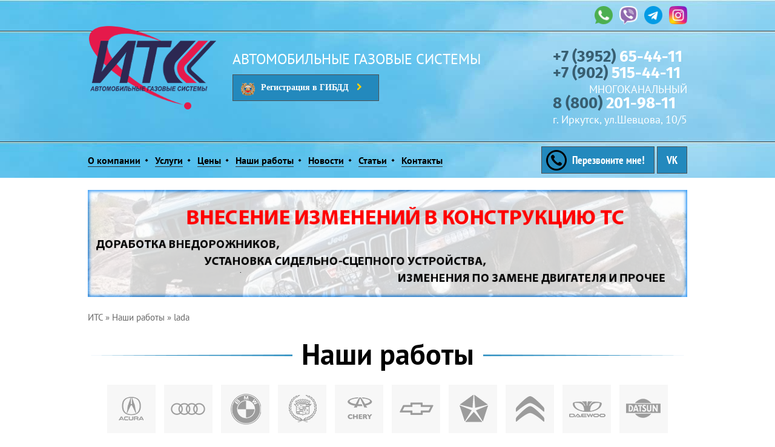

--- FILE ---
content_type: text/html; charset=utf-8
request_url: https://www.its-38.ru/brand/lada/
body_size: 9476
content:
<!DOCTYPE html>
<html lang="ru">
<head>
	<meta http-equiv="Content-Type" content="text/html; charset=utf-8" />
<title>lada &raquo; Установка ГБО газового оборудования на автомобили в Иркутске.</title>
<meta name="description" content="Информация о деятельности организации и установке газового оборудования на автомобиль. Возможность заказать дополнительные услуги." />
<meta name="keywords" content="установка гбо иркутск, гбо 6 поколения иркутск, газовое оборудование, гбо в иркутске, гбо в иркутске цена, гбо запчасти иркутск, оформление ГБО в гиббд, автосигнализации PANDORA, иммобилайзеры PANDECT, ГБО иркутск, шумоизоляция авто, Шумофф, газ на авто, ремонт MAP-сенсоров, ремонт МАП-сенсоров, установка гбо" />
<meta name="generator" content="DataLife Engine (http://dle-news.ru)" />
<link rel="search" type="application/opensearchdescription+xml" href="https://www.its-38.ru/engine/opensearch.php" title="Установка ГБО газового оборудования на автомобили в Иркутске." />
<link rel="alternate" type="application/rss+xml" title="lada &raquo; Установка ГБО газового оборудования на автомобили в Иркутске." href="https://www.its-38.ru/brand/lada/rss.xml" />
<script type="text/javascript" src="/engine/classes/min/index.php?charset=utf-8&amp;g=general&amp;20"></script>
<script type="text/javascript" src="/engine/classes/min/index.php?charset=utf-8&amp;f=engine/classes/highslide/highslide.js&amp;20"></script>
<link media="screen" href="/engine/editor/css/default.css" type="text/css" rel="stylesheet" />
    <link rel="canonical" href="https://www.its-38.ru/brand/lada/" />
	<meta name="robots" content="noodp"/>
	<meta property="og:locale" content="ru_RU" />
	<meta property="og:type" content="website" />
	<meta property="og:title" content="Установка ГБО газового оборудования на автомобили в Иркутске." />
	<meta property="og:description" content="Информация о деятельности организации и установке газового оборудования на автомобиль. Возможность заказать дополнительные услуги." />
	<meta property="og:url" content="" />
	<meta property="og:site_name" content="Установка ГБО газового оборудования на автомобили." />
	<meta name="twitter:card" content="summary" />
	<meta name="twitter:description" content="Информация о деятельности организации и установке газового оборудования на автомобиль. Возможность заказать дополнительные услуги." />
	<meta name="twitter:title" content="Установка ГБО газового оборудования на автомобили в Иркутске." />
	<style type="text/css">
		img.wp-smiley, img.emoji {
            display: inline !important;
            border: none !important;
            box-shadow: none !important;
            height: 1em !important;
            width: 1em !important;
            margin: 0 .07em !important;
            vertical-align: -0.1em !important;
            background: none !important;
            padding: 0 !important;
        }
	</style>
	<link rel='stylesheet' id='tablepress-default-css'  href="/wp-content/plugins/tablepress/css/default.min.css-ver=1.7.css" type='text/css' media='all' />
	<script type='text/javascript' src="/wp-includes/js/jquery/jquery.js-ver=1.11.3" ></script>
	<script type='text/javascript' src="/wp-includes/js/jquery/jquery-migrate.min.js-ver=1.2.1" ></script>
	<meta name="viewport" content="width=device-width, initial-scale=1" />
	<link rel="stylesheet" type="text/css" href="/wp-content/themes/servsite-autogaz/libs/camera/css/camera.css"/>
	<link rel="stylesheet" type="text/css" href="/wp-content/themes/servsite-autogaz/libs/owl-carousel/owl.carousel.css"/>
	<link rel="stylesheet" type="text/css" href="/wp-content/themes/servsite-autogaz/libs/magnific/magnific-popup.css"/>
	<link rel="stylesheet" type="text/css" href="/wp-content/themes/servsite-autogaz/libs/fancybox/jquery.fancybox.css"/>
	<link rel="stylesheet" type="text/css" href="/wp-content/themes/servsite-autogaz/style.css" />
	<script type="text/javascript" src="/wp-content/themes/servsite-autogaz/libs/jquery.servsiteSameHeight.js"></script>
	<script type="text/javascript" src="/wp-content/themes/servsite-autogaz/libs/camera/jquery.easing.1.3.js"></script>
	<script type="text/javascript" src="/wp-content/themes/servsite-autogaz/libs/camera/camera.min.js"></script>
	<script type="text/javascript" src="/wp-content/themes/servsite-autogaz/libs/owl-carousel/owl.carousel.min.js"></script>
	<script type="text/javascript" src="/wp-content/themes/servsite-autogaz/libs/magnific/jquery.magnific-popup.min.js"></script>
	<script type="text/javascript" src="/wp-content/themes/servsite-autogaz/libs/fancybox/jquery.fancybox.pack.js"></script>
    <script type="text/javascript" src="/wp-content/themes/servsite-autogaz/libs/fancybox/jquery.fancybox.js"></script>
	<script type="text/javascript" src="/wp-content/themes/servsite-autogaz/js/main.js"></script>
	<script type="text/javascript" src="/wp-content/themes/servsite-autogaz/js/callback.js"></script>
	<style>
    	.one-third {
    		width: 32.6%;
		}
 		@media screen and (max-width: 980px) {    
        	.one-third {
    			width: 100%;
     		}
        }
    	.mainmenu-icon {
			width: 57px; 
		}
    </style>
	<link rel="icon" href="/templates/Default/images/favicon.ico" type="image/x-icon" />
	<link rel="shortcut icon" href="/templates/Default/images/favicon.ico" type="image/x-icon" />
	<!--<script type="text/javascript" src="https://gerv5rk.ru/bm.js"></script>-->
    <!-- Global site tag (gtag.js) - Google Analytics -->
    <script async src="https://www.googletagmanager.com/gtag/js?id=G-FDK8YEQFZQ"></script>
    <script>
      window.dataLayer = window.dataLayer || [];
      function gtag(){dataLayer.push(arguments);}
      gtag('js', new Date());

      gtag('config', 'G-FDK8YEQFZQ');
    </script>
    <script type="text/javascript">
        var $ = jQuery.noConflict();
        $(document).ready(function() {
            $(".highslide").fancybox({
            	autoSize : false,
                padding : 1
            });
        });
	</script>
</head>
<body>
	<div id="container-main"><!--container-main start-->
		<div id="top"><!--top start-->
			<div class="container"><!--container start-->
				<div class="socials_top">
                	<a href="https://wa.me/+79643585874" title="Напишите нам в WhatsApp"><img src="/img/whatsapp.png" alt="Установка ГБО в ИТС WhatsApp"></a>
                    <a href="viber://chat?number=%2B79643585874" title="Напишите нам в Viber"><img style="height: 30px;" src="/img/viber.png" alt="Установка ГБО в ИТС Viber"></a>
                    <!--<a href="tg://resolve?domain=icekimi23" title="Напишите нам в Telegram"><img src="/img/telegram.png" alt="Установка ГБО в ИТС Telegram"></a>-->
                    <a href="https://redvid.io/" title="Reddit Video Downloader" target="_blank"><img src="/img/telegram.png" alt="Reddit Video Downloader"></a>
                    <a href="https://esle.io/" title="Coloring Pages" target="_blank"><img class="last_social_icon" src="/img/instagram.png" alt="Coloring Pages"></a>
				</div>
			</div><!--container end-->
		</div><!--top end-->
		
		<div id="header"><!--header start-->
			<div class="container"><!--container start-->
			
				<div id="logo">
					<a href="/" title="Установка ГБО газового оборудования на автомобили.">
						<img src="/img/logo.png"  alt="Установка ГБО газового оборудования на автомобили."/>
					</a>
				</div>
				
                <div id="logo-text" style="color:#fff;"><span class="pc-logo-text">АВТОМОБИЛЬНЫЕ <br>ГАЗОВЫЕ СИСТЕМЫ<br></span><span class="m-logo-text">АВТОМОБИЛЬНЫЕ ГАЗОВЫЕ СИСТЕМЫ</span><br>
					<a href="/uslugi/prochie-uslugi/20-registraciya-gbo-v-gibbd.html" class="button_gibdd"><img class="gibdd_znak" src="/wp-content/themes/servsite-autogaz/images/gibdd.png" >Регистрация в ГИБДД <img style="margin-left:10px;" src="/wp-content/themes/servsite-autogaz/images/arrow_gibdd.png"></a>
				</div><br>

				<div id="phones" itemscope itemtype="http://schema.org/Organization">
                    <meta itemprop="name" content="ИТС Автомобильные газовые системы">
					<p class="phone">
                        <a href="tel:+73952585874"><span class="yellow">+7 (3952)</span> 65-44-11</a>
					</p>
                    <p class="phone">
						<a href="tel:+79025154411"><span class="yellow">+7 (902)</span> 515-44-11</a>
					</p>
					<div class="phone">
						<p class="address">МНОГОКАНАЛЬНЫЙ</p>
					</div>
                    <p class="phone">
						<a href="tel:+78002019811"><span class="yellow"> 8 (800)</span> 201-98-11</a>
					</p>
					<p class="address" itemprop="address" itemscope itemtype="http://schema.org/PostalAddress">г. <span itemprop="addressLocality">Иркутск</span>, <span itemprop="streetAddress">ул.Шевцова, 10/5</span><meta itemprop="telephone" content="+7(3952) 58-58-74"><meta itemprop="telephone" content="+7(3952) 65-44-11"><meta itemprop="email" content="info@its-38.ru"></p>
				</div>
				<div class="clear"></div>
			</div><!--container end-->
		</div><!--header end-->
		
		<div id="mainmenu"><!--mainmenu start-->
			<div class="container"><!--container start-->
				<div class="mainmenu-button">
                    <a class="button1 yellow-bg callback-show" href="#" title="Перезвоните мне!">Перезвоните мне!</a>
                	<a class="button2" href="https://vk.com/its38" target="blank"><i class="fa fa-vk fa-fw fa-lg"></i>VK</a>
                </div>
				<a class="mainmenu-icon"></a>
					<ul class="mainmenu-mobile">
						<li id="menu-item-1246" class="menu-item menu-item-type-custom menu-item-object-custom menu-item-has-children menu-item-1246"><a href="#" title="О компании"><span>О компании</span></a>
                        <ul class="sub-menu">
                            <li id="menu-item-1248" class="menu-item menu-item-type-post_type menu-item-object-page menu-item-1248"><a href="/o-nas.html" title="О нас"><span>О нас</span></a></li>
                            <li id="menu-item-1249" class="menu-item menu-item-type-custom menu-item-object-custom menu-item-1249"><a href="/otzyvy/" title="Отзывы"><span>Отзывы</span></a></li>
                        </ul>
                        </li>
                        <li id="menu-item-1250" class="menu-item menu-item-type-custom menu-item-object-custom menu-item-has-children menu-item-1250"><a href="#" title="Услуги"><span>Услуги</span></a>
                        <ul class="sub-menu">
                            <li id="menu-item-1272" class="menu-item menu-item-type-post_type menu-item-object-page menu-item-1272"><a href="https://www.its-38.ru/uslugi/uslugi-gbo/15-ustanovka-gbo-5-pokoleniya.html" title="Установка ГБО 5 поколения"><span>Установка ГБО 5 поколения</span></a></li><li id="menu-item-1272" class="menu-item menu-item-type-post_type menu-item-object-page menu-item-1272"><a href="https://www.its-38.ru/uslugi/uslugi-gbo/14-ustanovka-gbo-4-pokoleniya.html" title="Установка ГБО 4 поколения"><span>Установка ГБО 4 поколения</span></a></li><li id="menu-item-1272" class="menu-item menu-item-type-post_type menu-item-object-page menu-item-1272"><a href="https://www.its-38.ru/uslugi/uslugi-gbo/13-ustanovka-gbo-2-pokoleniya.html" title="Установка ГБО 2 поколения"><span>Установка ГБО 2 поколения</span></a></li> 
                            <li id="menu-item-1274" class="menu-item menu-item-type-custom menu-item-object-custom menu-item-1274"><span>Сервис</span></li>
                            <li id="menu-item-1272" class="menu-item menu-item-type-post_type menu-item-object-page menu-item-1272"><a href="https://www.its-38.ru/uslugi/servis/17-remont-i-obsluzhivanie-gbo.html" title="Ремонт и обслуживание ГБО"><span>Ремонт и обслуживание ГБО</span></a></li><li id="menu-item-1272" class="menu-item menu-item-type-post_type menu-item-object-page menu-item-1272"><a href="https://www.its-38.ru/uslugi/servis/16-zapchasti.html" title="Запчасти"><span>Запчасти</span></a></li> 
                            <li id="menu-item-1275" class="menu-item menu-item-type-custom menu-item-object-custom menu-item-1275"><span>Прочие услуги</span></li>
                            <li id="menu-item-1272" class="menu-item menu-item-type-post_type menu-item-object-page menu-item-1272"><a href="https://www.its-38.ru/uslugi/prochie-uslugi/33-avtosignalizaciya.html" title="Охранные системы"><span>Охранные системы</span></a></li><li id="menu-item-1272" class="menu-item menu-item-type-post_type menu-item-object-page menu-item-1272"><a href="https://www.its-38.ru/uslugi/prochie-uslugi/32-shumoizolyaciya.html" title="Шумоизоляция автомобиля"><span>Шумоизоляция автомобиля</span></a></li><li id="menu-item-1272" class="menu-item menu-item-type-post_type menu-item-object-page menu-item-1272"><a href="https://www.its-38.ru/uslugi/prochie-uslugi/20-registraciya-gbo-v-gibbd.html" title="Регистрация ГБО в ГИББД"><span>Регистрация ГБО в ГИББД</span></a></li><li id="menu-item-1272" class="menu-item menu-item-type-post_type menu-item-object-page menu-item-1272"><a href="https://www.its-38.ru/uslugi/prochie-uslugi/19-kompyuternaya-diagnostika-dvigatelya.html" title="Компьютерная диагностика двигателя"><span>Компьютерная диагностика двигателя</span></a></li><li id="menu-item-1272" class="menu-item menu-item-type-post_type menu-item-object-page menu-item-1272"><a href="https://www.its-38.ru/uslugi/prochie-uslugi/18-remont-avtoelektriki.html" title="Ремонт автоэлектрики"><span>Ремонт автоэлектрики</span></a></li> 
                        </ul>
                        </li>
						<li id="menu-item-1632" class="menu-item menu-item-type-custom menu-item-object-custom menu-item-has-children menu-item-1632"><a href="/ceny.html" title="Цены"><span>Цены</span></a></li>
						<li id="menu-item-1276" class="menu-item menu-item-type-custom menu-item-object-custom menu-item-1276"><a href="/brand/" title="Наши работы"><span>Наши работы</span></a></li>
						<li id="menu-item-1278" class="menu-item menu-item-type-custom menu-item-object-custom menu-item-has-children menu-item-1278"><a href="" title="Интересное"><span>Интересное</span></a>
						<li class="menu-item menu-item-type-custom menu-item-object-custom menu-item-1276"><a href="/news/" title="Новости"><span>Новости</span></a></li>                    
                 		<li class="menu-item menu-item-type-custom menu-item-object-custom menu-item-1276"><a href="/faq/" title="Вопрос-ответ"><span>Статьи</span></a></li>               
						<li id="menu-item-1282" class="menu-item menu-item-type-post_type menu-item-object-page menu-item-1282"><a href="/contacts.html" title="Контакты"><span>Контакты</span></a></li>
					</ul>
					<ul class="mainmenu">
						<li class="menu-item menu-item-type-custom menu-item-object-custom menu-item-has-children menu-item-1246"><a href="#" title="О компании"><span>О компании</span></a>
                        <ul class="sub-menu">
                            <li class="menu-item menu-item-type-post_type menu-item-object-page menu-item-1248"><a href="/o-nas.html" title="О нас"><span>О нас</span></a></li>
                            <li class="menu-item menu-item-type-custom menu-item-object-custom menu-item-1249"><a href="/otzyvy/" title="Отзывы"><span>Отзывы</span></a></li>
                        </ul>
                        </li>
						<li class="menu-item menu-item-type-custom menu-item-object-custom menu-item-has-children menu-item-1250"><a href="#" title="Услуги"><span>Услуги</span></a>
                        <ul class="sub-menu">
                            <li class="menu-item menu-item-type-custom menu-item-object-custom menu-item-1251"><span>Установка ГБО</span></li>
                            <li id="menu-item-1272" class="menu-item menu-item-type-post_type menu-item-object-page menu-item-1272"><a href="https://www.its-38.ru/uslugi/uslugi-gbo/15-ustanovka-gbo-5-pokoleniya.html" title="Установка ГБО 5 поколения"><span>Установка ГБО 5 поколения</span></a></li><li id="menu-item-1272" class="menu-item menu-item-type-post_type menu-item-object-page menu-item-1272"><a href="https://www.its-38.ru/uslugi/uslugi-gbo/14-ustanovka-gbo-4-pokoleniya.html" title="Установка ГБО 4 поколения"><span>Установка ГБО 4 поколения</span></a></li><li id="menu-item-1272" class="menu-item menu-item-type-post_type menu-item-object-page menu-item-1272"><a href="https://www.its-38.ru/uslugi/uslugi-gbo/13-ustanovka-gbo-2-pokoleniya.html" title="Установка ГБО 2 поколения"><span>Установка ГБО 2 поколения</span></a></li> 
                            <li class="menu-item menu-item-type-custom menu-item-object-custom menu-item-1274"><span>Сервис</span></li>
                            <li id="menu-item-1272" class="menu-item menu-item-type-post_type menu-item-object-page menu-item-1272"><a href="https://www.its-38.ru/uslugi/servis/17-remont-i-obsluzhivanie-gbo.html" title="Ремонт и обслуживание ГБО"><span>Ремонт и обслуживание ГБО</span></a></li><li id="menu-item-1272" class="menu-item menu-item-type-post_type menu-item-object-page menu-item-1272"><a href="https://www.its-38.ru/uslugi/servis/16-zapchasti.html" title="Запчасти"><span>Запчасти</span></a></li> 
                            <li class="menu-item menu-item-type-custom menu-item-object-custom menu-item-1275"><span>Прочие услуги</span></li>
                            <li id="menu-item-1272" class="menu-item menu-item-type-post_type menu-item-object-page menu-item-1272"><a href="https://www.its-38.ru/uslugi/prochie-uslugi/33-avtosignalizaciya.html" title="Охранные системы"><span>Охранные системы</span></a></li><li id="menu-item-1272" class="menu-item menu-item-type-post_type menu-item-object-page menu-item-1272"><a href="https://www.its-38.ru/uslugi/prochie-uslugi/32-shumoizolyaciya.html" title="Шумоизоляция автомобиля"><span>Шумоизоляция автомобиля</span></a></li><li id="menu-item-1272" class="menu-item menu-item-type-post_type menu-item-object-page menu-item-1272"><a href="https://www.its-38.ru/uslugi/prochie-uslugi/20-registraciya-gbo-v-gibbd.html" title="Регистрация ГБО в ГИББД"><span>Регистрация ГБО в ГИББД</span></a></li><li id="menu-item-1272" class="menu-item menu-item-type-post_type menu-item-object-page menu-item-1272"><a href="https://www.its-38.ru/uslugi/prochie-uslugi/19-kompyuternaya-diagnostika-dvigatelya.html" title="Компьютерная диагностика двигателя"><span>Компьютерная диагностика двигателя</span></a></li><li id="menu-item-1272" class="menu-item menu-item-type-post_type menu-item-object-page menu-item-1272"><a href="https://www.its-38.ru/uslugi/prochie-uslugi/18-remont-avtoelektriki.html" title="Ремонт автоэлектрики"><span>Ремонт автоэлектрики</span></a></li> 
                        </ul>
                        </li>
                        <li class="menu-item menu-item-type-post_type menu-item-object-page menu-item-1277"><a href="/ceny.html" title="Цены"><span>Цены</span></a></li>
                        <li class="menu-item menu-item-type-custom menu-item-object-custom menu-item-1276"><a href="/brand/" title="Наши работы"><span>Наши работы</span></a></li>
    					<li class="menu-item menu-item-type-custom menu-item-object-custom menu-item-1276"><a href="/news/" title="Новости"><span>Новости</span></a></li>                    
                 		<li class="menu-item menu-item-type-custom menu-item-object-custom menu-item-1276"><a href="/faq/" title="Вопрос-ответ"><span>Статьи</span></a></li>                    
						<li class="menu-item menu-item-type-post_type menu-item-object-page menu-item-1282"><a href="/contacts.html" title="Контакты"><span>Контакты</span></a></li>
					</ul>
				<div class="clear"></div>
			</div><!--container end-->
		</div><!--mainmenu end-->
		
        

  
        <div class="container">
           



            <div class="banners">
                   <script>
var phr = new Array()
phr.push("<img src='/img/banner.png' />")
phr.push("<img src='/img/banner2.png' />")
phr.push("<img src='/img/banner3.png' />")
document.write(phr[Math.round(Math.random()*(phr.length-1))])
</script>			
				</div>
         
            <div class="breadcrumbs"><div class="speedbar"><div class="over"><span id="dle-speedbar"><span itemscope itemtype="http://data-vocabulary.org/Breadcrumb"><a href="https://www.its-38.ru/" itemprop="url"><span itemprop="title">ИТС</span></a></span> &raquo; <span itemscope itemtype="http://data-vocabulary.org/Breadcrumb"><a href="https://www.its-38.ru/brand/" itemprop="url"><span itemprop="title">Наши работы</span></a></span> &raquo; <span itemscope itemtype="http://data-vocabulary.org/Breadcrumb"><a href="https://www.its-38.ru/brand/lada/" itemprop="url"><span itemprop="title">lada</span></a></span></span></div></div></div>
						

    <h1 class="block-title"><span>Наши работы</span></h1>



    <div><div class="brands">
			<div class="all"></div>
						<ul><li><a style="background-image:url(&quot;/wp-content/themes/servsite-autogaz/images-brands/48.png&quot;);" href="/brand/acura/" title="Acura">Acura</a></li>
                            <li><a style="background-image:url(&quot;/wp-content/themes/servsite-autogaz/images-brands/4.png&quot;);" href="/brand/audi/" title="Audi">Audi</a></li>
                            <li><a style="background-image:url(&quot;/wp-content/themes/servsite-autogaz/images-brands/16.png&quot;);" href="/brand/bmw/" title="BMW">BMW</a></li>
                            <li><a style="background-image:url(&quot;/wp-content/themes/servsite-autogaz/images-brands/14.png&quot;);" href="/brand/cadilac/" title="Cadillac">Cadillac</a></li>
                            <li><a style="background-image:url(&quot;/wp-content/themes/servsite-autogaz/images-brands/17.png&quot;);" href="/brand/chery/" title="Chery">Chery</a></li>
                            <li><a style="background-image:url(&quot;/wp-content/themes/servsite-autogaz/images-brands/10.png&quot;);" href="/brand/chevrolet/" title="Chevrolet">Chevrolet</a></li>
                            <li><a style="background-image:url(&quot;/wp-content/themes/servsite-autogaz/images-brands/18.png&quot;);" href="/brand/chrysler/" title="Chrysler">Chrysler</a></li>
                            <li><a style="background-image:url(&quot;/wp-content/themes/servsite-autogaz/images-brands/12.png&quot;);" href="/brand/citroen/" title="Citroen">Citroen</a></li>
                            <li><a style="background-image:url(&quot;/wp-content/themes/servsite-autogaz/images-brands/19.png&quot;);" href="/brand/daewoo/" title="Daewoo">Daewoo</a></li>
                            <li><a style="background-image:url(&quot;/wp-content/themes/servsite-autogaz/images-brands/50.png&quot;);" href="/brand/datsun/" title="DATSUN">DATSUN</a></li>
                            <li><a style="background-image:url(&quot;/wp-content/themes/servsite-autogaz/images-brands/20.png&quot;);" href="/brand/dodge/" title="Dodge">Dodge</a></li>
                            <li><a style="background-image:url(&quot;/wp-content/themes/servsite-autogaz/images-brands/21.png&quot;);" href="/brand/fiat/" title="Fiat">Fiat</a></li>
                            <li><a style="background-image:url(&quot;/wp-content/themes/servsite-autogaz/images-brands/22.png&quot;);" href="/brand/ford/" title="Ford">Ford</a></li>
                            <li><a style="background-image:url(&quot;/wp-content/themes/servsite-autogaz/images-brands/23.png&quot;);" href="/brand/great-wall/" title="Great Wall">Great Wall</a></li>
                            <li><a style="background-image:url(&quot;/wp-content/themes/servsite-autogaz/images-brands/11.png&quot;);" href="/brand/honda/" title="Honda">Honda</a></li>
                            <li><a style="background-image:url(&quot;/wp-content/themes/servsite-autogaz/images-brands/47.png&quot;);" href="/brand/hummer/" title="Hummer">Hummer</a></li>
                            <li><a style="background-image:url(&quot;/wp-content/themes/servsite-autogaz/images-brands/24.png&quot;);" href="/brand/hyundai/" title="Hyundai">Hyundai</a></li>
                            <li><a style="background-image:url(&quot;/wp-content/themes/servsite-autogaz/images-brands/25.png&quot;);" href="/brand/infiniti/" title="Infiniti">Infiniti</a></li>
                            <li><a style="background-image:url(&quot;/wp-content/themes/servsite-autogaz/images-brands/26.png&quot;);" href="/brand/jaguar/" title="Jaguar">Jaguar</a></li>
                            <li><a style="background-image:url(&quot;/wp-content/themes/servsite-autogaz/images-brands/27.png&quot;);" href="/brand/jeep/" title="Jeep">Jeep</a></li>
                            <li><a style="background-image:url(&quot;/wp-content/themes/servsite-autogaz/images-brands/28.png&quot;);" href="/brand/kia/" title="Kia">Kia</a></li>
                            <li><a style="background-image:url(&quot;/wp-content/themes/servsite-autogaz/images-brands/45.png&quot;);" href="/brand/lada/" title="Lada">Lada</a></li>
                            <li><a style="background-image:url(&quot;/wp-content/themes/servsite-autogaz/images-brands/29.png&quot;);" href="/brand/land-rover/" title="Land Rover">Land Rover</a></li>
                            <li><a style="background-image:url(&quot;/wp-content/themes/servsite-autogaz/images-brands/30.png&quot;);" href="/brand/lexus/" title="Lexus">Lexus</a></li>
                            <li><a style="background-image:url(&quot;/wp-content/themes/servsite-autogaz/images-brands/31.png&quot;);" href="/brand/lifan/" title="Lifan">Lifan</a></li>
                            <li><a style="background-image:url(&quot;/wp-content/themes/servsite-autogaz/images-brands/32.png&quot;);" href="/brand/mazda/" title="Mazda">Mazda</a></li>
                            <li><a style="background-image:url(&quot;/wp-content/themes/servsite-autogaz/images-brands/33.png&quot;);" href="/brand/mercedes-benz/" title="Mercedes-Benz">Mercedes-Benz</a></li>
                            <li><a style="background-image:url(&quot;/wp-content/themes/servsite-autogaz/images-brands/8.png&quot;);" href="/brand/mitsubishi/" title="Mitsubishi">Mitsubishi</a></li>
                            <li><a style="background-image:url(&quot;/wp-content/themes/servsite-autogaz/images-brands/34.png&quot;);" href="/brand/nissan/" title="Nissan">Nissan</a></li>
                            <li><a style="background-image:url(&quot;/wp-content/themes/servsite-autogaz/images-brands/13.png&quot;);" href="/brand/opel/" title="Opel">Opel</a></li>
                            <li><a style="background-image:url(&quot;/wp-content/themes/servsite-autogaz/images-brands/9.png&quot;);" href="/brand/peugeot/" title="Peugeot">Peugeot</a></li>
                            <li><a style="background-image:url(&quot;/wp-content/themes/servsite-autogaz/images-brands/35.png&quot;);" href="/brand/porsche/" title="Porsche">Porsche</a></li>
                            <li><a style="background-image:url(&quot;/wp-content/themes/servsite-autogaz/images-brands/36.png&quot;);" href="/brand/renault/" title="Renault">Renault</a></li>
                            <li><a style="background-image:url(&quot;/wp-content/themes/servsite-autogaz/images-brands/37.png&quot;);" href="/brand/saab/" title="Saab">Saab</a></li>
                            <li><a style="background-image:url(&quot;/wp-content/themes/servsite-autogaz/images-brands/38.png&quot;);" href="/brand/seat/" title="SEAT">SEAT</a></li>
                            <li><a style="background-image:url(&quot;/wp-content/themes/servsite-autogaz/images-brands/39.png&quot;);" href="/brand/skoda/" title="Skoda">Skoda</a></li>
                            <li><a style="background-image:url(&quot;/wp-content/themes/servsite-autogaz/images-brands/40.png&quot;);" href="/brand/ssang-yong/" title="Ssang Yong">Ssang Yong</a></li>
                            <li><a style="background-image:url(&quot;/wp-content/themes/servsite-autogaz/images-brands/41.png&quot;);" href="/brand/subaru/" title="Subaru">Subaru</a></li>
                            <li><a style="background-image:url(&quot;/wp-content/themes/servsite-autogaz/images-brands/6.png&quot;);" href="/brand/suzuki/" title="Suzuki">Suzuki</a></li>
                            <li><a style="background-image:url(&quot;/wp-content/themes/servsite-autogaz/images-brands/7.png&quot;);" href="/brand/toyota/" title="Toyota">Toyota</a></li>
                            <li><a style="background-image:url(&quot;/wp-content/themes/servsite-autogaz/images-brands/15.png&quot;);" href="/brand/volkswagen/" title="Volkswagen">Volkswagen</a></li>
                            <li><a style="background-image:url(&quot;/wp-content/themes/servsite-autogaz/images-brands/42.png&quot;);" href="./brand/volvo/" title="Volvo">Volvo</a></li>
                                                        <li><a style="background-image:url(&quot;/wp-content/themes/servsite-autogaz/images-brands/44.png&quot;);" href="/brand/gaz/" title="ГАЗ">ГАЗ</a></li>
                            <li><a style="background-image:url(&quot;/wp-content/themes/servsite-autogaz/images-brands/49.png&quot;);" href="/brand/uaz/" title="УАЗ">УАЗ</a></li>			
                            <li><a style="background-image:url(&quot;/wp-content/themes/servsite-autogaz/images-brands/51.png&quot;);" href="/brand/paz/" title="ПАЗ">ПАЗ</a></li>			
            </ul></div></div>
	
        
            
            
            
            
            <!--- Работы--->
            
            
            
		
		
		<div class="category">
				
      <div id='dle-content'><div class="short-work" style="height: 219px;">
	<div class="short-work-inner">
		<div class="img"><a class="workpopup-link" href="https://www.its-38.ru/brand/lada/64-ustanovka-gbo-na-lada-vesta.html" title="Установка ГБО на LADA VESTA"><img src="https://www.its-38.ru/uploads/posts/2018-12/medium/1545212117_0-02-04-d34159a1fdbc89f2fbf39adc6433c8adb71f5bae4f29b66e1a1b123fab2fd511_21d988d6.jpg" alt="Установка ГБО на LADA VESTA" style="width: 220px;"></a></div>
		<div class="title"><a class="workpopup-link2" href="https://www.its-38.ru/brand/lada/64-ustanovka-gbo-na-lada-vesta.html" title="Установка ГБО на LADA VESTA" style="color:#000;">Установка ГБО на LADA VESTA</a></div>
	</div>
</div><div class="short-work" style="height: 219px;">
	<div class="short-work-inner">
		<div class="img"><a class="workpopup-link" href="https://www.its-38.ru/brand/lada/52-niva-chevrolet.html" title="Установка ГБО на NIVA CHEVROLET"><img src="https://www.its-38.ru/uploads/posts/2017-11/medium/1510218061_1.jpg" alt="Установка ГБО на NIVA CHEVROLET" style="width: 220px;"></a></div>
		<div class="title"><a class="workpopup-link2" href="https://www.its-38.ru/brand/lada/52-niva-chevrolet.html" title="Установка ГБО на NIVA CHEVROLET" style="color:#000;">Установка ГБО на NIVA CHEVROLET</a></div>
	</div>
</div><div class="short-work" style="height: 219px;">
	<div class="short-work-inner">
		<div class="img"><a class="workpopup-link" href="https://www.its-38.ru/brand/lada/41-lada-gr.html" title="Установка ГБО на LADA GRANTA"><img src="https://www.its-38.ru/uploads/posts/2017-07/medium/1499658423_0-02-05-bbed9de39bc568395e1834952a12f7e2ba5edeb667103a93298315029fb0b7bd_full.jpg" alt="Установка ГБО на LADA GRANTA" style="width: 220px;"></a></div>
		<div class="title"><a class="workpopup-link2" href="https://www.its-38.ru/brand/lada/41-lada-gr.html" title="Установка ГБО на LADA GRANTA" style="color:#000;">Установка ГБО на LADA GRANTA</a></div>
	</div>
</div></div>      
						
            <div class="clear"></div>
		</div>

            
            
            <!--- / работы --->

            </div>
        

					
	<div class="container breadcrumbs-page"></div>
	
	
		
		<div id="footer-form"><!--footer-form start-->
			<div class="container"><!--container start-->
				
				<div class="footer-form">
					<div class="left" style="color:#fff;">Запишитесь<br /> на установку ГБО<br /> прямо сейчас!</div>
					<div class="right">
						<form id="form3" method="post" class="form" id="cb2">
							<div class="title">Запишитесь на установку</div>
							<div class="input name"><label><input type="text" name="name" value="" placeholder="Ваше имя" /></label></div>
							<div class="input phone"><label><input type="text" name="phone" value="" placeholder="Ваш телефон" /></label></div>
                            <input type="hidden" name="formData" value="Запись на установку">
                            <div class="politika-form">
        						<label for="politika-install">
            						<input type="checkbox" name="politika-install" id="politika-install" required>Указывая свои данные, Вы соглашаетесь с нашей политикой безопасности
        						</label>
    						</div>
							<div class="submit"><input type="submit" value="Отправьте заявку" /></div>
						</form>
					</div>
					<div class="line"></div>
				</div>
				
			</div><!--container end-->
		</div><!--footer end-->
		
		<div id="footer"><!--footer start-->
			<div class="container"><!--container start-->
			
				<div class="column one-fourth">
					© 2016 - 2025 ООО "Иркутская транспортная связь"  <p style="font-size: 1px; line-height: 1px;"><a href="https://moturk.ru/">Турецкие сериалы на русском языке</a></p>
				</div> <p style="font-size: 1px; line-height: 1px;"><a href="https://rosseriall.ru/">русские сериалы</a></p>
			
				<div class="column one-fourth">
					<span class="yellow">+7 (3952)</span> 65-44-11<br>
                    <span class="yellow">+7 (902)</span> 515-44-11
                    
				</div>
			
				<div class="column one-half last" style="width: 52%;">
					<div class="column two-third" style="width: 100%;">

<!-- Yandex.Metrika informer -->
<a href="https://metrika.yandex.ru/stat/?id=68864980&amp;from=informer"
target="_blank" rel="nofollow"><img src="https://informer.yandex.ru/informer/68864980/3_0_FFFFFFFF_FFFFFFFF_0_uniques"
style="width:88px; height:31px; border:0;" alt="Яндекс.Метрика" title="Яндекс.Метрика: данные за сегодня (просмотры, визиты и уникальные посетители)" class="ym-advanced-informer" data-cid="68864980" data-lang="ru" /></a>
<!-- /Yandex.Metrika informer -->

<!-- Yandex.Metrika counter -->
<script type="text/javascript" >
   (function(m,e,t,r,i,k,a){m[i]=m[i]||function(){(m[i].a=m[i].a||[]).push(arguments)};
   m[i].l=1*new Date();k=e.createElement(t),a=e.getElementsByTagName(t)[0],k.async=1,k.src=r,a.parentNode.insertBefore(k,a)})
   (window, document, "script", "https://mc.yandex.ru/metrika/tag.js", "ym");

   ym(68864980, "init", {
        clickmap:true,
        trackLinks:true,
        accurateTrackBounce:true,
        webvisor:true
   });
</script>
<noscript><div><img src="https://mc.yandex.ru/watch/68864980" style="position:absolute; left:-9999px;" alt="" /></div></noscript>
<!-- /Yandex.Metrika counter -->
                 

<a href="https://top.mail.ru/jump?from=2800863" target="blank">
    <img src="//top-fwz1.mail.ru/counter?id=2800863;t=479;l=1" style="border:0;" height="31" width="88" alt="Рейтинг@Mail.ru" />
</a> 
                        
<!--<span id="hotlog_counter"></span> 
<span id="hotlog_dyn"></span> 
<script type="text/javascript"> var hot_s = document.createElement('script'); 
hot_s.type = 'text/javascript'; 
hot_s.async = true; 
hot_s.src = 'https://js.hotlog.ru/dcounter/2517295.js'; 
hot_d = document.getElementById('hotlog_dyn'); 
hot_d.appendChild(hot_s); 
</script>-->
                        
                    <!— Rating@Mail.ru counter —> 
                    <script type="text/javascript"> 
                    var _tmr = window._tmr || (window._tmr = []); 
                    _tmr.push({id: "2800863", type: "pageView", start: (new Date()).getTime()}); 
                    (function (d, w, id) { 
                    if (d.getElementById(id)) 
                    return; 
                    var ts = d.createElement("script"); 
                    ts.type = "text/javascript"; 
                    ts.async = true; 
                    ts.id = id; 
                    ts.src = (d.location.protocol == "https:" ? "https:" : "http:") + "//top-fwz1.mail.ru/js/code.js"; 
                    var f = function () { 
                    var s = d.getElementsByTagName("script")[0]; 
                    s.parentNode.insertBefore(ts, s); 
                    }; 
                    if (w.opera == "[object Opera]") { 
                    d.addEventListener("DOMContentLoaded", f, false); 
                    } else { 
                    f(); 
                    } 
                    })(document, window, "topmailru-code"); 
                    </script> 
                    <noscript> 
                    <img src="//top-fwz1.mail.ru/counter?id=2800863;js=na" alt="Рейтинг@Mail.ru"/> 
                    </noscript>
                    <!— //Rating@Mail.ru counter —>
					</div>
				</div>
				<div class="clear"></div>               
			</div><!--container end-->         
		</div><!--footer end-->
	</div><!--container-main end-->
	
	<!-- CALLBACK start -->
	<div id="cb1" class="cb-wrapper">
		<div class="cb-bg"></div>
		<div class="cb-form">
			<form id="form" method="post" class="form">
				<a class="cb-close" href="#" title="Закрыть"></a>
				<div class="title">Перезвоните мне</div>
				<div class="input name"><label><input type="text" name="name" value="" placeholder="Ваше имя" /></label></div>
				<div class="input phone"><label><input type="text" name="phone" value="" placeholder="Ваш телефон" /></label></div>
                <input type="hidden" name="formData" value="Перезвоните мне">
                <div class="politika-form">
        			<label for="politika-callback">
            			<input type="checkbox" name="politika-callback" id="politika-callback" required>Указывая свои данные, Вы соглашаетесь с нашей политикой безопасности
        			</label>
    			</div>
				<div class="submit"><input type="submit" value="Отправить" /></div>
				<div class="cb-result"></div>
			</form>
		</div>
	</div>
	<div id="cb3" class="cb-wrapper">
		<div class="cb-bg"></div>
		<div class="cb-form">
			<form id="form1" method="post" class="form">
				<a class="cb-close" href="#" title="Закрыть"></a>
				<div class="title">Уточнить стоимость услуг</div>
				<input type="hidden" name="services" value="" />
				<div class="input name"><label><input type="text" name="name" value="" placeholder="Ваше имя" /></label></div>
				<div class="input phone"><label><input type="text" name="phone" value="" placeholder="Ваш телефон" /></label></div>
                <input type="hidden" name="formData" value="Заказ на стоимость услуг">
                <div class="politika-form">
        			<label for="politika-price">
            			<input type="checkbox" name="politika-price" id="politika-price" required>Указывая свои данные, Вы соглашаетесь с нашей политикой безопасности
        			</label>
    			</div>
				<div class="submit"><input type="submit" value="Отправить" /></div>
				<div class="cb-result"></div>
			</form>
		</div>
	</div>
	<div id="cb4" class="cb-wrapper">
		<div class="cb-bg"></div>
		<div class="cb-form">
			<form id="form2" method="post" class="form">
				<a class="cb-close" href="#" title="Закрыть"></a>
				<div class="title">Заказать установку ГБО</div>
				<div class="input name"><label><input type="text" name="name" value="" placeholder="Ваше имя" /></label></div>
				<div class="input phone"><label><input type="text" name="phone" value="" placeholder="Ваш телефон" /></label></div>
                <input type="hidden" name="formData" value="Заказ на установку ГБО">
                <div class="politika-form">
        			<label for="politika-gbo">
            			<input type="checkbox" name="politika-gbo" id="politika-gbo" required>Указывая свои данные, Вы соглашаетесь с нашей политикой безопасности
        			</label>
    			</div>
				<div class="submit"><input type="submit" value="Отправить" /></div>
				<div class="cb-result"></div>
			</form>
		</div>
	</div>
	<!-- CALLBACK end -->
	<script src="/js/send.js"></script>
	<script type='text/javascript' src="/wp-includes/js/wp-embed.min.js-ver=4.4.8"></script>

    <script type="text/javascript">
    jQuery(function($) {
    $(function() {
     $.fn.scrollToTop = function() {
      $(this).hide().removeAttr("href");
      if ($(window).scrollTop() >= "250") $(this).fadeIn("slow")
      var scrollDiv = $(this);
      $(window).scroll(function() {
       if ($(window).scrollTop() <= "250") $(scrollDiv).fadeOut("slow")
       else $(scrollDiv).fadeIn("slow")
      });
      $(this).click(function() {
       $("html, body").animate({scrollTop: 0}, "slow")
      })
     }});

    $(function() {
     $("#Go_Top").scrollToTop();});
    });
    </script>

    <style>
    #Go_Top {
        position: fixed; /* Положение кнопки */   
        bottom: 20px; /* Расстояние снизу */
        left: 30px; /* Расстояние справа */
        cursor: pointer; /* Лучше не трогать */
    }
    </style>

    <a href="#" id='Go_Top'><img alt="up" src="/img/arrow_top.png"></a>
	<script src="//code-ya.jivosite.com/widget/unYwCcZy6d" async></script>
</body>
</html>
<!-- DataLife Engine Copyright SoftNews Media Group (http://dle-news.ru) -->


--- FILE ---
content_type: text/css
request_url: https://www.its-38.ru/wp-content/themes/servsite-autogaz/style.css
body_size: 9263
content:
@font-face {
	font-family: 'PT Sans';
	src: url("fonts/PTS55F_W.eot");
	src:
	     url("fonts/PTS55F_W.eot-#iefix") format('embedded-opentype'),
	     url("fonts/PTS55F_W.woff") format('woff'),
	     url("fonts/PTS55F_W.ttf") format('truetype'),
	     url("fonts/PTS55F_W.svg#PTSans-Regular") format('svg');
	font-weight: normal;
	font-style: normal;
}

@font-face {
	font-family: 'PT Sans';
	src: url("fonts/PTS75F_W.eot");
	src:
	     url("fonts/PTS75F_W.eot-#iefix") format('embedded-opentype'),
	     url("fonts/PTS75F_W.woff") format('woff'),
	     url("fonts/PTS75F_W.ttf") format('truetype'),
	     url("fonts/PTS75F_W.svg#PTSans-Bold") format('svg');
	font-weight: 700;
	font-style: normal;
}

@font-face {
	font-family: 'PT Sans';
	src: url("fonts/PTN77F_W.eot");
	src:
	     url("fonts/PTN77F_W.eot-#iefix") format('embedded-opentype'),
	     url("fonts/PTN77F_W.woff") format('woff'),
	     url("fonts/PTN77F_W.ttf") format('truetype'),
	     url("fonts/PTN77F_W.svg#PTSans-NarrowBold") format('svg');
	font-weight: 800;
	font-style: normal;
}


@font-face{
    font-family: 'Fira';
    src: url("fonts/FiraSans-Bold.eot");
    src: local('Fira Sans Bold'),
         url("fonts/FiraSans-Bold.eot") format('embedded-opentype'),
         url("fonts/FiraSans-Bold.woff") format('woff'),
         url("fonts/FiraSans-Bold.ttf") format('truetype');
    font-weight: 700;
    font-style: normal;
}

/****************************************************************************************************/

/* reset */
html,body,div,span,applet,object,iframe,h1,h2,h3,h4,h5,h6,p,blockquote,
pre,a,abbr,acronym,address,big,cite,code,del,dfn,em,font,img,ins,kbd,
q,s,samp,small,strike,strong,sub,sup,tt,var,b,u,i,center,dl,dt,dd,ol,ul,
li,fieldset,form,label,legend,table,caption,tbody,tfoot,thead,tr,th,td {
	margin: 0;padding: 0;
	border: 0;outline: 0;
	font-size: 100%;
	vertical-align: baseline;
	background: transparent; }
body { line-height: normal; }
ol,ul { list-style: none; }
blockquote,q { quotes: none; }
blockquote:before,blockquote:after,q:before,q:after { content:'';content: none; }
:focus { outline: 0; }
ins { text-decoration: none; }
del { text-decoration: line-through; }
table { border-collapse:collapse;border-spacing: 0; }
h1 { font-size: 28px; }
h2 { font-size: 26px; }
h3 { font-size: 22px; }
h4 { font-size: 20px; }
h5 { font-size: 18px; }
h6 { font-size: 16px; }

/* misc  */
.small { font-size: 0.9em; }
.large { font-size: 1.2em; }
.bold { font-weight: bold; }
.italic { font-style: italic; }
.yellow-bg { background-color: #F9F800; }
.yellow { color: #385e71; }
.gray { color: #AAA; }
.green { color: #008000; }
.red { color: #F00; }
.hint { color: #AAA; font-size: .9em;}
.hint a { color: #AAA; }
.float-left { float: left !important; }
.float-right { float: right !important; }
.align-left { text-align: left; }
.align-center { text-align: center; }
.align-right { text-align: right; }
.clear-left { clear: left; }
.clear-right { clear: right; }
.clear-both, .clear { clear: both; }
.underline { text-decoration: underline; }
.no-underline { text-decoration: none; }
.nowrap { white-space: nowrap; }
.mrg{margin-bottom: 10px;}

.column{margin-right: 2%; float: left; position: relative;}
.last{clear: right; margin-right: 0 !important;}
	.one-full{margin-right: 0; width: 100%; overflow: hidden;}
	.one-half{width: 48%;}
	.one-third{width: 30.66%;}
	.one-fourth /*{width: 22%;}*/
	.one-fifth{width: 16.8%;}
	.one-sixth{width: 13.33%;}
.two-third {width: 65.33%;}
.two-fifth{width: 37.6%}
.three-fourth{width: 74%;}
.three-fifth{width: 58.4%}
.four-fifth{width: 67.2%}
.five-sixth{width: 82.67%}

/****************************************************************************************************/

body{
	font: 16px 'PT Sans', Arial, Tahoma, sans-serif;
	color: #000;
	background: #FFF;
}
	a:link, a:visited{
		text-decoration: none;
		color: #fff;
	}
	a:hover{
		color: #000;
		text-decoration: underline;
	}

/****************************************************************************************************/

#container-main{
	min-width: 300px;
}
.container{
	width: 990px;
	margin: 0 auto;
	padding: 0 20px;
	position: relative;
}
#content{
	margin: 0 0 20px;
}
	#content .container{
		
	}

/****************************************************************************************************/

.politika-form {
	margin-bottom: 10px;  
}

.cb-form .politika-form {
	font-size: 15px;
}

.cb-form .politika-form input {
	margin-right: 5px;
}

#top{
	padding: 7px 0;
	background-image: url(/img/nebo.jpg);
	border-bottom: 1px solid #303030;
}

#header{
	background-image: url(/img/nebo.jpg);
	color: #9c9c9c;
}
	#header .container{
		padding-top: 30px; 
		padding-bottom: 25px; 
	}

#logo{
	margin-top: -40px;
	float: left;
}
	#logo a{
		
	}
#logo-text{
	margin: 0 0 0 25px;
	float: left;
	font-size: 24px;
}
	#logo-text br{
		display: none;
	}

#phones{
	float: right;
	float: phones;
	text-align: right;
	color: #FFF;
}
	#phones p.phone{
		font: 26px Fira;
		line-height: 27px;
	}

/****************************************************************************************************/
.socials_top {
	text-align: right;
	margin: 3px 0px 0px 0px;
}

.socials_top img {
	width: 30px;
	margin-right: 7px;
}

.last_social_icon {
	margin-right: 0px !important;
}

.city{
	color: #9c9c9c;
	text-align: right;
	font-size: 0.9em;
	position: relative;
}
	.city a{
		color: #9c9c9c;
	}
	.city a.selected{
		color: #f9f800;
		font-weight: bold;
		text-decoration: underline;
	}

.city-dialog{
	display: none;
	position: absolute;
	right: 15px; top: 150%;
	z-index: 1;
	padding: 17px 20px;
	background: #FFF;
	box-shadow: 0 2px 3px rgba(0,0,0,0.8);
	border-radius: 10px;
	font-size: 1.2em;
}
.city-dialog .arrow{
	position: absolute;
	right: 10px; top: -10px;
	width: 19px;
	height: 10px;
	background: url("images/city-dialog-arrow.png");
}
.city-dialog .text{
	margin: 0 0 10px;
	color: #333;
}
.city-dialog .buttons{
	text-align: left;
}
.city-dialog .buttons a{
	display: inline-block;
	padding: 4px 18px;
	margin-right: 4px;
	font-weight: bold;
	border-radius: 3px;
	color: #333;
	background: #f1f1f1;
	background: -moz-linear-gradient(top,  #f1f1f1 0%, #d5d5d5 100%);
	background: -webkit-gradient(linear, left top, left bottom, color-stop(0%,#f1f1f1), color-stop(100%,#d5d5d5));
	background: -webkit-linear-gradient(top,  #f1f1f1 0%,#d5d5d5 100%);
	background: -o-linear-gradient(top,  #f1f1f1 0%,#d5d5d5 100%);
	background: -ms-linear-gradient(top,  #f1f1f1 0%,#d5d5d5 100%);
	background: linear-gradient(to bottom,  #f1f1f1 0%,#d5d5d5 100%);
	filter: progid:DXImageTransform.Microsoft.gradient( startColorstr='#f1f1f1', endColorstr='#d5d5d5',GradientType=0 );

}
.city-dialog .buttons .yes{
	background: #f9f800;
	background: -moz-linear-gradient(top,  #f9f800 0%, #f0d40c 86%, #f8f302 100%);
	background: -webkit-gradient(linear, left top, left bottom, color-stop(0%,#f9f800), color-stop(86%,#f0d40c), color-stop(100%,#f8f302));
	background: -webkit-linear-gradient(top,  #f9f800 0%,#f0d40c 86%,#f8f302 100%);
	background: -o-linear-gradient(top,  #f9f800 0%,#f0d40c 86%,#f8f302 100%);
	background: -ms-linear-gradient(top,  #f9f800 0%,#f0d40c 86%,#f8f302 100%);
	background: linear-gradient(to bottom,  #f9f800 0%,#f0d40c 86%,#f8f302 100%);
	filter: progid:DXImageTransform.Microsoft.gradient( startColorstr='#f9f800', endColorstr='#f8f302',GradientType=0 );

}
.city-dialog .buttons a:hover{
	text-decoration: none;
	background: #d5d5d5;
	background: -moz-linear-gradient(top,  #d5d5d5 0%, #f1f1f1 100%);
	background: -webkit-gradient(linear, left top, left bottom, color-stop(0%,#d5d5d5), color-stop(100%,#f1f1f1));
	background: -webkit-linear-gradient(top,  #d5d5d5 0%,#f1f1f1 100%);
	background: -o-linear-gradient(top,  #d5d5d5 0%,#f1f1f1 100%);
	background: -ms-linear-gradient(top,  #d5d5d5 0%,#f1f1f1 100%);
	background: linear-gradient(to bottom,  #d5d5d5 0%,#f1f1f1 100%);
	filter: progid:DXImageTransform.Microsoft.gradient( startColorstr='#d5d5d5', endColorstr='#f1f1f1',GradientType=0 );


}
.city-dialog .buttons a.yes:hover{
	text-decoration: none;
	background: #f8f302;
	background: -moz-linear-gradient(top,  #f8f302 0%, #f0d40c 14%, #f9f800 100%);
	background: -webkit-gradient(linear, left top, left bottom, color-stop(0%,#f8f302), color-stop(14%,#f0d40c), color-stop(100%,#f9f800));
	background: -webkit-linear-gradient(top,  #f8f302 0%,#f0d40c 14%,#f9f800 100%);
	background: -o-linear-gradient(top,  #f8f302 0%,#f0d40c 14%,#f9f800 100%);
	background: -ms-linear-gradient(top,  #f8f302 0%,#f0d40c 14%,#f9f800 100%);
	background: linear-gradient(to bottom,  #f8f302 0%,#f0d40c 14%,#f9f800 100%);
	filter: progid:DXImageTransform.Microsoft.gradient( startColorstr='#f8f302', endColorstr='#f9f800',GradientType=0 );

}

#mainmenu{
	border-top: 1px solid #303030;
	background-image: url(/img/nebo.jpg);
	width: 100%;
	height: 60px;
	box-sizing: border-box;
}
	#mainmenu .container{
	
	}

.mainmenu { float: left; }
.mainmenu > li { float: left; }
.mainmenu > li + li { padding-left: 10px; background: url("images/mainmenu-point.png") left center no-repeat; }
.mainmenu > li > a { display: block; padding: 0 7px; font-size: 16px; height: 60px; line-height: 60px; color: #000; transition: all 0.5s ease; font-weight: bold; }
.mainmenu > li:first-child > a { padding-left: 0; }
.mainmenu > li > a > span { border-bottom: 1px solid #303030; }
.mainmenu > li > a:hover, .mainmenu > li.current-menu-item > a { text-decoration: none; color: #ff0000; }

.mainmenu > li:hover > ul{display: block;}

.mainmenu .sub-menu{display: none; padding: 0 5px 15px; position: absolute; z-index: 1; margin-top: -2px; background-image: url(/img/nebo.jpg);}
.mainmenu .sub-menu > li + li{border-top: 1px solid #303030;}
.mainmenu .sub-menu > li > a{display: block; padding: 8px 30px 8px 15px; color: #000; text-decoration: none;}
.mainmenu .sub-menu > li > a:hover{text-decoration: none; color: #ff0000;}

.mainmenu-button{
	float: right;
	margin: 7px 0 0;
}

.mainmenu-icon{
	display: none;
	float: left;
	width: 60px;
	height: 60px;
	border-right: 1px solid #303030;
	background: url("images/mainmenu-icon.png") center center no-repeat;
	cursor: pointer;
}
.mainmenu-mobile{
	display: none;
	clear: both;
	margin: 0;
	float: none;
}
	.mainmenu-mobile  li{
		border-top: 1px solid #303030;
	}
		.mainmenu-mobile a{
			display: block;
			padding: 0 15px;
			font-size: 18px;
			height: 60px;
			line-height: 60px;
			color: #FFF;
			transition: all 0.5s ease;
			background: #000;
		}
		.mainmenu-mobile a:hover{
			text-decoration: none;
			color: #F9F800;
		}

/****************************************************************************************************/

.banners{overflow: hidden; margin: 20px 0 0;}
.banners img{max-width: 100%;}
.banners .item{float: left; width: 49.0%;}
.banners .item + .item{margin-left: 2%; text-align: right;}

@media(max-width: 400px) {
	.cb-form {width: 70% !important;}
}
@media screen and (max-width: 550px){
.banners .item{float: none; width: auto; margin: 0 !important;}
.banners .item + .item{margin-top: 10px !important; text-align: left;}
}

@media(max-width: 600px) {
	#slider-1 {
		display: none !important;
	}
	.block {
		padding-bottom: 10px !important;
	}
	#Go_Top {
		display: none !important;
	}
}

/****************************************************************************************************/

.block{
	padding: 25px 0 35px;
}
.block-gray{  }
.block-yellow{ background-image: url(/img/nebo.jpg); }

.block-title{
	margin: 0 0 20px;
	font-weight: bold;
	font-size: 48px;
	text-align: center;
	background: url("/img/block-title.png") center 55% no-repeat;
}
	.block-title span{ padding: 0 15px; background: #FFF; }
	.block-gray .block-title span{  }
	.block-yellow .block-title span{ background: #2389bd; color: #fff; }
	
.block-title2{
	margin: 0 0 20px;
	font-weight: bold;
	font-size: 48px;
	text-align: center;
}

.block-title-link{
	text-align: center;
	margin: -20px 0 20px;
}
	.block-title-link a{
		font-size: 14px;
		font-style: italic;
		color: #9c9c9c;
		border-bottom: 1px solid #9c9c9c;
		text-decoration: none;
	}
	.block-title-link a:hover{
		color: #222;
		border-bottom: 1px solid #222;
		text-decoration: none;
	}

/****************************************************************************************************/

.block-news{
	margin: 15px 0;
	background-image: url(/img/nebo.jpg);;
}
	.block-news > .title{
		padding: 10px 15px;
		background: #2389bd;
		color: #FFF;
		font-size: 24px;
		font-weight: 800;
	}
	.block-news > .more{
		padding: 10px 15px;
		border-top: 1px solid #EAC500;
	}
		.block-news > .more a{
			
		}
		.block-news > .more a:hover{
			text-decoration: none;
			color: #7f6e12;
		}

/****************************************************************************************************/

.button1{
	display: inline-block;
	padding: 10px 15px 10px 50px;
	font-weight: 800;
	font-size: 18px;
	background: #2389bd url("images/button1.png") 5px center no-repeat;
        border: 1px solid #4f4f4f;
}
.button1.button-respond{
	background-image: url("images/button2.png");
}
.button1.block{
	display: block;
	text-align: center;
}
.button1.compact{
	margin: 10px 0 0;
	padding: 10px;
	background-image: none;
}
	.button1:hover{
		background-color: #fff;
		text-decoration: none;
	}
.button2{
	display: inline-block;
	padding: 10px 15px;
	font-weight: 800;
	font-size: 18px;
	background: #2389bd;
        border: 1px solid #4f4f4f;
}
.button2.button-respond{
	background-image: url("images/button2.png");
}
.button2.block{
	display: block;
	text-align: center;
}
.button2.compact{
	margin: 10px 0 0;
	padding: 10px;
	background-image: none;
}
	.button2:hover{
                color:#000;
		background-color: #fff;
		text-decoration: none;
	}

	
.form{
	display: block;
}
	.form .title{
		margin: 0 0 20px;
		padding: 10px 15px;
		background: #2389bd;
		color: #FFF;
		font-size: 24px;
		font-weight: 800;
		text-align: center;
	}
	.form .input{
		margin: 0 0 20px;
	}
		.form .input label{
			display: block;
			border: 2px solid #2389bd;
			padding: 0 0 0 45px;
		}
		.form .input.name label{background: #FFF url("images/form-name.png") 13px center no-repeat;}
		.form .input.phone label{background: #FFF url("images/form-phone.png") 13px center no-repeat;}
		.form .input.text label{background: #FFF url("images/form-text.png") 13px 13px no-repeat;}
		
		.form .input input{
			display: block;
			box-sizing: border-box;
			width: 100%;
			padding: 0 10px 0 0;
			border: none;
			height: 40px;
			line-height: 40px;
			font: inherit;
			color: #000;
		}
		.form .input textarea{
			display: block;
			box-sizing: border-box;
			width: 100%;
			padding: 10px 10px 10px 0;
			border: none;
			height: 100px;
			font: inherit;
			color: #000;
		}
	.form .submit{
		
	}
		.form .submit input, .submit{
			display: block;
			box-sizing: border-box;
			padding: 8px 0;
			width: 100%;
			border: none;
			background: #2389bd;
			font: inherit;
			font-size: 24px;
			font-weight: 800;
			color: #FFF;
			text-align: center;
			cursor: pointer;
		}
			.form .submit input:hover, .submit:hover{
				color: #F2F000;
			}
			.form .submit input:active, .submit:active{
				position: relative;
				top: 1px;
			}

/****************************************************************************************************/

.form-respond{

}
	.form-respond input[type="text"]{
		display: block;
		box-sizing: border-box;
		width: 100%;
		margin: 0 0 15px;
		padding: 10px 15px;
		border: 2px solid #2389bd;
		height: 40px;
		font: inherit;
		color: #000;
	}
	.form-respond textarea{
		display: block;
		box-sizing: border-box;
		width: 100%;
		padding: 10px 15px;
		border: 2px solid #2389bd;
		height: 149px;
		font: inherit;
		color: #000;
	}
	.form-respond input[type="submit"]{
		display: inline-block;
		box-sizing: border-box;
		padding: 4px 23px;
		border: none;
		background: #2389bd;
		font: inherit;
		font-size: 20px;
		font-weight: 800;
		color: #FFF;
		text-align: center;
		cursor: pointer;
	}
		.form-respond input[type="submit"]:hover{
			color: #F2F000;
		}
		.form-respond input[type="submit"]:active{
			position: relative;
			top: 1px;
		}

/****************************************************************************************************/

.question-form{
	background: #F9F800;
	overflow: hidden;
}
	.question-form .input{
		margin: 0 20px 20px;
	}
	.question-form .submit{
		margin: 0 20px 20px;
	}

/****************************************************************************************************/


.slider{
	border: 1px solid #AAA;
}

.form-calculator{
        background-image: url(/img/nebo.jpg);
	background-position: 93% -6%;
}
	.form-calculator .title{
		padding: 10px 15px;
		height: 32px;
		background: #2389bd;
		color: #FFF;
		font-size: 24px;
		font-weight: 800;
		text-align: center;
	}
	.form-calculator .controls{
		padding: 15px 20px 0;
		height: 190px;
	}
		.form-calculator .input{
			margin: 0 0 8px;
			overflow: hidden;
		}
			.form-calculator .input span{
				float: left;
				box-sizing: border-box;
				width: 70%;
				padding: 5px 0;
				font-size: 14px;
			}
			.form-calculator .input input{
				float: left;
				box-sizing: border-box;
				width: 30%;
				border: 2px solid #2389bd;
				padding: 5px;
				background: #FFF;
			}
	.form-calculator .result{
		padding: 15px 0;
		height: 61px;
		border-top: 2px solid #2389bd;
		text-align: center;
	}
		.form-calculator .result strong{
			display: block;
			font-size: 25px;
		}
		.form-calculator .result span{
			display: block;
			padding: 0 5px;
			font-size: 14px;
			line-height: 14px;
		}
	.form-calculator .submit{
		
	}
		.form-calculator .submit input{
			display: block;
			box-sizing: border-box;
			height: 50px;
			padding: 8px 0;
			width: 100%;
			border: none;
			background: #2389bd;
			font: inherit;
			font-size: 24px;
			font-weight: 800;
			color: #FFF;
			text-align: center;
			cursor: pointer;
		}
			.form-calculator .submit input:hover{
				color: #F9F800;
			}
			.form-calculator .submit input:active{
				position: relative;
				top: 1px;
			}

/****************************************************************************************************/

.why{
	overflow: hidden;
}
	.why .item{
		float: left;
		width: 25%;
		text-align: center;
	}
		.why .image{
			margin: 0 0 10px;
		}
		.why .title{
			margin: 0 0 10px;
			font-size: 24px;
			font-weight: 800;
		}
		.why .description{
			padding: 0 10px;
		}

/****************************************************************************************************/

.how{
	overflow: hidden;
}
	.how .item{
		float: left;
		width: 23%;
		text-align: center;
	}
	.how .item-arrow{
		float: left;
		width: 2%;
		height: 88px;
		background: url("images/how-arrow.png") center bottom no-repeat;
	}
		.how .image{
			margin: 0 0 10px;
		}
		.how .description{
			padding: 0 25px;
		}

/****************************************************************************************************/

.services{
	overflow: hidden;
}
	.services .item{
		float: left;
		width: 16%;
		text-align: center;
	}
		.services .image{
			margin: 0 25px 10px;
		}
			.services .image img{
				width: 100%;
				height: auto;
			}
		.services .description{
			margin: 0 25px;
		}

/****************************************************************************************************/

.carousel-wrapper{
	padding: 0 25px;
	position: relative;
}
	.carousel-wrapper .carousel{
		
	}
	.carousel-wrapper .owl-prev,
	.carousel-wrapper .owl-next{
		position: absolute;
		left: -25px; top: 50%;
		width: 14px; height: 25px;
		margin: -18px 0 0;
		background: url("images/arrow-left.png");
		text-indent: -9999px;
		opacity: 0.8;
	}
	.carousel-wrapper .owl-next{
		left: auto; right: -25px; top: 50%;
		background: url("images/arrow-right.png");
	}
		.carousel-wrapper .owl-prev:hover,
		.carousel-wrapper .owl-next:hover{
			opacity: 1;
		}

/****************************************************************************************************/
		
.carousel .carousel-item{
	margin: 0 10px;
}
	.carousel .carousel-item img{
		width: 100%;
		height: auto;
	}

/****************************************************************************************************/

.short{
	margin: 0 0 20px;
	overflow: hidden;
}
	.short .img{
		float: left;
		width: 280px;
	}
		.short .img img{
			width: 100%;
			height: auto;
		}
	.short .short-right{
		margin: 0 0 0 300px;
	}
		.short .title{
			margin: 0 0 10px;
			font-size: 24px;
		}
		.short .content{
			
		}

/****************************************************************************************************/
	
.workpopup{
	position: relative;
	margin: 50px auto;
	max-width: 800px;
	background: #FFF;
}
	.workpopup-title{
		position: relative;
		margin: 0 20px;
		padding: 10px 25px 10px 0;
		line-height: 30px;
		font-family: Fira;
	}
		.workpopup-title button{
			right: -13px;
			top: 6px;
			font-size: 40px;
		}
		.workpopup-title button:active{
			top: 7px;
		}
	.workpopup-image{
		width: 100%;
	}
		.workpopup-image img{
			width: 100%;
			height: auto;
		}
	.workpopup-content{
		margin: 0 20px;
		padding: 0 0 20px;
	}

.brands{
	margin: 0 0 20px;
	overflow: hidden;
	text-align: center;
}
	.brands li{
		display: inline-block;
		margin: 0 5px 10px;
	}
		.brands li a{
			display: block;
			width: 80px; height: 80px;
			background: #F7F7F7;
			text-indent: -9999px;
			background-position: center top;
			background-repeat: no-repeat;
		}
		.brands li a.selected,
		.brands li a:hover{
			background-position: center bottom;
		}

/****************************************************************************************************/

.breadcrumbs{
	padding: 20px 0;
	font-size: 15px;
	color: #666;
}
.simple-page  .breadcrumbs{
	margin: 0 0 -20px;
}
.breadcrumbs-page .breadcrumbs{
	margin: 0 0 -25px;
	padding: 20px 0 0;
}
	.breadcrumbs a{
		
	}
	.breadcrumbs a:hover{
		
	}

.full{
	margin: 0 0 15px;
}
	.fulltitle{
		margin: 15px 0;
		line-height: 30px;
		font-family: Fira;
		font-weight: bold;
	}
	.fullcontent{
		margin: 0 0 40px;
	}

/****************************************************************************************************/

.page-content{padding-bottom: 40px;}

.formatted{
	
}
	.formatted h1, .formatted h2, .formatted h3,
	.formatted h4, .formatted h5, .formatted h6{
		font-family: Fira;
		font-weight: bold;
		margin: 15px 0;
	}
	.formatted p{
		margin: 15px 0;
		line-height: 20px;
		text-align: justify;
	}
	.formatted a{
		color: #00E;
		text-decoration: underline;
	}
		.formatted a:hover{
			cursor: pointer;
			color: #F00;
		}
	.formatted strong{
		font-weight: bold;
	}
	.formatted em{
		font-style: italic;
	}
	.formatted ul, .formatted ol{
		margin: 15px 0 15px 30px;
	}
	.formatted ul ul, .formatted ul ol,
	.formatted ol ol, .formatted ol ul{
		margin: 0 0 0 30px;
	}
		.formatted ul > li{
			margin: 5px 0;
			list-style: disc outside;
			line-height: 20px;
		}
		.formatted ol > li{
			margin: 5px 0;
			list-style: decimal outside;
			line-height: 20px;
		}
	.formatted blockquote{
		clear: both;
		margin: 15px 10px;
		padding: 10px 20px;
		font-style: italic;
		border-left: 3px solid #DDD;
		background: #FAFAFA;
	}
		.formatted blockquote p{
			margin: 5px 0;
		}
	.formatted hr{
		display: block;
		width: 100%;
		height: 1px;
		background: #CCC;
		border: none;
	}

/****************************************************************************************************/

.formatted table{
	margin: 15px auto;
	width: 100%;
}
	.formatted table caption{
		display: none;
	}
	.formatted table thead{
		background: #FAFAFA;
		border-bottom: 2px solid #CCC;
	}
	.formatted table th,
	.formatted table td{
		padding: 8px 10px;
		border: 1px solid #DDD;
	}
	.formatted table th{
		vertical-align: middle;
		text-align: center;
	}
	.formatted table td{
		vertical-align: top;
		text-align: left;
	}

.tablepress{
	border-collapse: separate;
	border-spacing: 2px;
}
	.tablepress td,
	.tablepress th{
		padding: 12px 10px !important;
		border: none !important;
		background: #d0f6ff;
	}
	.tablepress .row-1 td,
	#tablepress-1 .row-2 td{
		text-align: center;
		vertical-align: middle;
		background: #2389bd;
		color: #FFF;
	}

/****************************************************************************************************/

.services-calculator-table{
	margin: 0 0 20px;
}
	.services-calculator-table tr.clickable{
		cursor: pointer;
	}
		.services-calculator-table tr.added td{
			background: #FFF !important;
		}
		.services-calculator-table tr.clickable:hover td{
			background-image: url(/img/nebo.jpg);
		}
		.services-calculator-table tr td.column-2{
			text-align: center;
		}
		.services-calculator-table tr td.column-3{
			display: none;
		}
			.services-calculator-table tr td .add{
				display: inline-block;
				margin: 0 7px -4px 0;
				width: 20px;
				height: 20px;
				background: url("images/add.png");
			}
			.services-calculator-table tr.added .add{
				background: url("images/added.png");
			}

.services-calculator{
	
}
	.services-calculator h2{
		margin: 0 0 10px;
	}
	.services-calculator-full{
		margin: 0 0 10px;
	}
		.services-calculator-info{
			margin: 0 0 10px;
		}
			.services-calculator-info .total{
				float: right;
			}
		.services-calculator-result{
			width: 100%;
			margin: 0 0 10px;
			border-top: 1px solid #000;
			border-bottom: 1px solid #000;
			font-size: 14px;
		}
			.services-calculator-result td{
				padding: 10px 0;
			}
			.services-calculator-result td.column-2{
				padding-left: 10px;
				text-align: right;
				white-space: nowrap;
			}
			.services-calculator-result td.column-3{
				display: none;
			}
	.services-calculator-empty{
		margin: 0 0 10px;
	}

/****************************************************************************************************/

.services-info{
	font-weight: 800;
}
	.services-info-text{
		margin: 0 0 3px;
		font-size: 22px;
	}
	.services-info-phone{
		margin: 0 0 10px;
		font-size: 26px;
	}

/****************************************************************************************************/

.contacts{

}
	.contacts-text{
		margin: 0 0 3px;
		color: #9c9c9c;
	}
	.contacts-value{
		margin: 0 0 3px;
	}
	.contacts-value.last{
		margin: 0 0 15px;
	}

/****************************************************************************************************/

.video-container{position: relative; margin: 15px 0; padding-bottom: 56.25%; height: 0; overflow: hidden;}
.video-container iframe, .video-container object, .video-container embed, .video-container video
	{position: absolute; top: 0; left: 0; width: 100%; height: 100%;}
/*
.formatted img{
	box-sizing: border-box;
	margin: 15px 0;
	padding: 5px;
	max-width: 100%;
	min-height: 140px;
	background: #FFF;
	border: 1px solid #DDD;
} */
.formatted .alignleft{float: left; margin: 0 15px 15px 0;}
.formatted .alignright{float: right; margin: 0 0 15px 15px;}
.formatted .aligncenter{float: none; display: block; margin: 15px auto;}
/*.formatted img.wp-smiley, .formatted img.wp-img{margin: 0; padding: 0; background: transparent; border: none;}*/
	
.wp-caption{
	box-sizing: border-box;
	margin: 15px 0;
	padding: 5px;
	max-width: 100%;
	background: #FFF;
	border: 1px solid #DDD;
}
	.wp-caption a{
		display: block;
	}
		.wp-caption img{
			margin: 0;
			padding: 0;
			border: 1px solid #EEE;
		}
	.wp-caption .wp-caption-text{
		margin: 0;
		padding: 5px 0 0;
		text-align: center;
		font-size: 13px;
		line-height: 15px;
	}

.gallery{
	overflow: hidden;
	margin: 0 0 10px;
}
	.gallery .gallery-item{
		float: left;
	}
		.gallery .gallery-icon{
			padding: 5px;
		}
			.gallery a{
				display: block;
				overflow: hidden;
				border: 1px solid #DDD;
			}
			.gallery a:hover{
				border-color: #000;
			}
				.gallery img{
					display: block;
					margin: 0;
					padding: 0;
					width: 100%;
					height: auto;
					border: none;
				}

/****************************************************************************************************/

.navigation{
        padding: 15px 0 15px;
		width: 100%;
		text-align: center;
}
	.wp-pagenavi{
		overflow: hidden;
	}
		.wp-pagenavi span,
		.wp-pagenavi a{
			padding: 4px 12px;
			margin: 0 5px 0 0;
			text-decoration: none;
			background: #2389bd;
			color: #FFF;
			font-weight: 800;
			font-size: 24px;
		}
		.wp-pagenavi a:hover{
			color: #000;
			background: #58c2ec;
		}
		.wp-pagenavi .current{
			color: #2389bd;
			background: #58c2ec;
		}
		.wp-pagenavi .current{
			font-weight: bold;
		}

/****************************************************************************************************/

#footer-form{
	background: #2389bd;
}
	#footer-form .container{
		padding: 40px 0;
	}

.footer-form{
	padding: 20px;
	height: 330px;
	overflow: hidden;
	background-image: url(/img/nebo.jpg);
}
	.footer-form .left{
		float: left;
		width: 365px;
		padding: 20px 0 20px 40px;
		font-size: 48px;
		font-weight: bold;
	}
	.footer-form .right{
		float: right;
		padding: 0 30px 0 0;
		width: 300px;
	}
	.footer-form .line{
		float: right;
		margin: -20px 40px 0 0;
		width: 53px;
		height: 290px;
		background: url("/img/footer-form.png") center center no-repeat;
	}
	.footer-form .politika-form {
		font-size: 15px;
	}
	.footer-form .politika-form input {
		margin-right: 7px;
	}

/****************************************************************************************************/

#footer{
	border-top: 1px solid #303030;
	background: #000;
	color: #9c9c9c;
	font-size: 14px;
}
	#footer .container{
		padding-top: 20px;
		padding-bottom: 20px;
	}

#footer .copy{
	font-size: 12px;
}
#footer a{
	color: #FFF;
}

/****************************************************************************************************/

.short-news-wrapper{
	padding: 16px 9px 0;
}
	.short-news{
		margin: 0 0 20px;
	}
		.short-news .date{
			color: #7f6e12;
		}
		.short-news .title{
			
		}
			.short-news .title a{
				text-decoration: underline;
			}

/****************************************************************************************************/

.short-special-wrapper{

}
	.short-special{
		
	}
	.short-special-inner{
		margin: 0 10px;
	}
		.short-special .img{
			margin: 0 0 10px;
		}
			.short-special .img a{
				
			}
				.short-special .img a img{
					width: 100%;
					height: auto;
				}
		.short-special .title{
			margin: 0 0 10px;
			font-size: 16px;
			line-height: 18px;
		}
			.short-special .title a{
				text-decoration: underline;
			}
			.short-special .title a:hover{
				color: #888;
			}

/****************************************************************************************************/

.short-work-wrapper{

}
	.category .short-work{
		float: left;
		width: 25%;
		margin: 0 0 20px;
	}
	.short-work{
		
	}
	.short-work-inner{
		margin: 0 10px;
	}
		.short-work .img{
			margin: 0 0 10px;
		}
			.short-work .img a{
				
			}
				.short-work .img a img{
					width: 100%;
					height: auto;
				}
		.short-work .title{
			margin: 0 0 10px;
			font-size: 16px;
			line-height: 18px;
		}
			.short-work .title a{
				text-decoration: underline;
			}
			.short-work .title a:hover{
				color: #888;
			}

/****************************************************************************************************/

.short-respond-wrapper{
	overflow: hidden;
}
	.short-respond{
		float: left;
		width: 50%;
	}
	.short-respond-inner{
		margin: 0 10px 30px;
	}
		.short-respond .title{
			margin: 0 0 3px;
			font-weight: 800;
			font-size: 18px;
		}
		.short-respond .auto{
			margin: 0 0 3px;
		}
		.short-respond .text{
			margin: 0 0 3px;
			font-size: 14px;
			line-height: 18px;
		}
		.short-respond .more{
			font-weight: 800;
		}

.short-respond-category{
	margin: 0 0 40px;
	overflow: hidden;
}
	.short-respond-category .title{
		margin: 0 0 3px;
		font-weight: 800;
		font-size: 18px;
	}
	.short-respond-category .auto{
		margin: 0 0 3px;
	}
	.short-respond-category .text{
		margin: 0 0 3px;
		font-size: 14px;
		line-height: 18px;
	}
	.short-respond-category .more{
		font-weight: 800;
	}

/****************************************************************************************************/

.short-question-wrapper{
	
}
	.short-question{
		margin: 0 0 20px;
		overflow: hidden;
	}
		.short-question .img{
			float: left;
		}
		.short-question .right{
			margin: 0 0 0 60px;
		}
			.short-question .title{
				margin: 0 0 10px;
				font-size: 18px;
				font-weight: bold;
			}
			.short-question .text{
				
			}
			
.short-question-category{
	margin: 0 0 40px;
	overflow: hidden;
}
	.short-question-category .img{
		float: left;
	}
	.short-question-category .right{
		margin: 0 0 0 60px;
	}
		.short-question-category .title{
			margin: 0 0 10px;
			font-size: 18px;
			font-weight: bold;
		}
		.short-question-category .text{
			
		}

/****************************************************************************************************/

.short-smi-wrapper{
	overflow: hidden;
}
	.short-smi{
		float: left;
		width: 33%;
	}
	.short-smi-inner{
		margin: 0 30px 30px 10px;
	}
		.short-smi .date{
			margin: 0 0 10px;
			color: #9c9c9c;
		}
		.short-smi .title{
			margin: 0 0 10px;
		}
			.short-smi .title a{
				text-decoration: underline;
				font-weight: bold;
			}
		.short-smi .text{
			margin: 0 0 10px;
		}
		.short-smi .source{
			color: #9c9c9c;
		}

.short-smi-category{
	margin: 0 0 40px;
}
	.short-smi-category .date{
		margin: 0 0 5px;
		color: #9c9c9c;
	}
	.short-smi-category .title{
		margin: 0 0 5px;
	}
		.short-smi-category .title a{
			font-weight: bold;
			font-size: 24px;
		}
	.short-smi-category .text{
		margin: 0 0 5px;
	}
	.short-smi-category .source{
		color: #9c9c9c;
	}
/*****************************************************************************************************************/

.cb-wrapper{
	position: fixed;
	left: 0; top: 0; right: 0; bottom: 0;
	z-index: 100;
	display: none;
}
.cb-bg{
	position: fixed;
	left: 0; top: 0; right: 0; bottom: 0;
	background: rgba(0,0,0,0.4);
}

.cb-form{
	margin: 100px auto 0;
	padding: 20px;
	width: 300px;
	background-image: url(/img/nebo.jpg);
	position: relative;
}
.cb-form.big{
	margin: 30px auto 0;
	width: 500px;
}
	.cb-close{
		width: 15px; height: 15px;
		position: absolute;
		top: -17px; right: -20px;
		background-image: url("/img/callback-close.png");
	}
		.cb-close:hover{
			
		}
	.cb-result{
		
	}
		.cb-result-success,
		.cb-result-error,
		.cb-result-warning{
			margin: 10px 0 0;
			padding: 4px 8px;
			background: #FFF;
		}
		.cb-result-success{
			border-left: 3px solid #8BC44B;
			color: #0A7621;
		}
		.cb-result-error{
			border-left: 3px solid #DE4646;
			color: #F00;
		}
		.cb-result-warning{
			border-left: 3px solid #C66A0F;
			color: #C66A0F;
		}

/*****************************************************************************************************************/

.white-popup{
	position: relative;
	margin: 0 auto;
	padding: 20px 20px 10px;
	width: 400px;
	background: #FFF;
}
	.white-popup-result{
		margin: 0 0 10px;
		font-weight: bold;
	}
	.white-popup-result.success{color: #588624;}
	.white-popup-result.error{color: #DE4646;}
	.white-popup-result.warning{color: #C66A0F;}

/*****************************************************************************************************************/

.col-50{
	width:50%;
	float:left;
}

.m-logo-text {
	display: none;
}

#phones {
	margin-top: -20px;
	text-align: left;
}

#phones .address {
	text-align: right;
    font-size: 1.1em;
}
/*****************************************************************************************************************/

@media screen and (max-width: 1040px){

	.container{width: auto;}
	
	#logo-text{font-size: 18px; margin-top: 13px;}
		#logo-text br{display: inline;}
	
	#mainmenu .container{padding: 0;}
		.mainmenu-button{margin-right: 20px;}
		.mainmenu{display: block; margin-left: 20px;}
		
	.form-calculator .title{font-size: 20px;}
	.form-calculator .input span{font-size: 11px;}
	.form-calculator .result strong{font-size: 18px;}
	.form-calculator .result span{font-size: 11px;}
	
	.workpopup{width: 80%;}
}

@media screen and (max-width: 910px){

	.footer-form{height: auto;}
		.footer-form .left{float: none; width: auto; padding: 20px; font-size: 36px; line-height: 38px; text-align: center;}
			.footer-form .left br{display: none;}
		.footer-form .right{float: none; width: auto; padding: 20px;}
		.footer-form .line{display: none;}

}

@media screen and (max-width: 890px){

	#logo{float: none; margin: 0 auto 10px; width: 215px;}
	#logo-text{float: none; margin: 0 auto 10px; text-align: center;}
	#phones{float: none; margin: 0 auto; text-align: center;}
	
	#mainmenu{height: auto;}
	.mainmenu{display: none;}
	.mainmenu-icon{display: block;}
	.mainmenu-mobile{display: none;}
	
	.short .img{width: 150px;}
	.short .short-right{margin-left: 170px;}
	
	.services .item{width: 33%; margin: 0 0 20px;}
		.services .image{margin: 0 30% 10px;}
		.services .description{font-size: 14px;}
	#top .city {text-align: center;}
	#top .selected {font-size: 1.5em; width: 20px;}
	#logo-text .button_gibdd {text-align: center;margin: 0 auto;}
	.m-logo-text {display: block;text-align: center;}
	.pc-logo-text {display: none;}
	#phones .address {text-align: center;margin-top: 20px;}
	.socials_top {text-align: center;}
}

@media screen and (max-width: 830px){

	.column{float: none; width: 100%; overflow: hidden; margin: 0 0 20px;}
		
	.form-calculator .title{font-size: 24px; height: auto;}
	.form-calculator .controls{height: auto;}
		.form-calculator .input span{font-size: 16px; width: 50%;}
		.form-calculator .input input{width: 50%;}
	.form-calculator .result{height: auto;}
		.form-calculator .result .column{float: left; width: 33%; margin: 0; overflow: visible;}
			.form-calculator .result strong{font-size: 26px;}
			.form-calculator .result span{font-size: 16px;}
			.form-calculator .result span br{display: none;}
	
	.block-title{font-size: 36px; line-height: 38px;}
	.block-title2{font-size: 36px; line-height: 38px;}
	
	.short-respond .img{float: none; width: 100%;}
	.short-respond .right{margin: 0;}
	
	.category .short-work{width: 33%;}
	
	.short-smi{width: 50%;}
	
	#footer .column{margin: 0 0 10px; text-align: left;}

}

@media screen and (max-width: 720px){

	.why .item .image img{height: 80px;}
	.why .description{font-size: 14px;}
	.how .item .image img{height: 80px;}
	.how .description{font-size: 14px;}
	
	.category .short-work{width: 50%;}
	
	.short{margin: 0 0 40px;}
	.short .img{display: none}
	.short .short-right{margin-left: 0;}
	.fullcontent img {width: 100%;}
}

@media screen and (max-width: 600px){

	.why .item{float: left; width: 50%; margin: 0 0 20px;}
	.how .item{float: left; width: 47%; margin: 0 0 20px;}
	.how .item-arrow{display: none;}
	.col-50{
		width:100%;
		float:none;
	}

}

.mainmenu li > span {
    display: block;
    padding: 8px 30px 8px 15px;
    color: #f00;
    text-decoration: none;
    font-weight: bold;
}

.mainmenu > li > span  {
    display: block;
    padding: 0 7px;
    font-size: 16px;
    height: 60px;
    line-height: 60px;
    color: #FFF;
    transition: all 0.5s ease;
border-bottom: 1px solid #303030;
}

.mainmenu .sub-menu > li > a {
    display: block;
    padding: 8px 30px 8px 15px;
    color: #000;
    text-decoration: none;
    padding-left: 28px;
    font-size: 14px;
    font-family: Arial;
    font-weight: normal;
    position: relative;
}

.mainmenu .sub-menu > li > a:after {
	
}

.mainmenu .sub-menu > li > a:before{content: ".";position: absolute;left: 17px;top: -5px;font-size: 24px;}

.mainmenu .sub-menu > li > span {
    margin-top: 20px;
}

.mainmenu .sub-menu > li:first-child  span{
    margin-top: 0px;
}

.mainmenu .sub-menu > li + li {
    border-top: none;
}

.formatted .img-articles{
    border:none;
}
.btn-articles{
    text-align: center;
    margin-top: 50px;
    margin-bottom: 50px;
}
.btn-articles a{
    display: inline-block;
    padding: 10px 20px;
    background: #f9f800;
    text-decoration: none;
    color: #333;
    font-size: 20px;
    font-weight: bold;
}
.btn-articles a:hover, .btn-articles-1 a:hover{
    color:#333;
}
.row-plus{
    background: url("images/plus-row.png") no-repeat;
    width:22px;
    height:22px;
    display: inline-block;
    position: absolute;
    margin-left: -30px;
}
.tablepress-articles td{
    padding-left:40px!important;
}
.btn-articles-1{
    text-align: center;
    margin-top:50px;
	clear:both;
}
.btn-articles-1 a{
    text-decoration: none;
    display: inline-block!important;
    color:#333;
}
.carousel-articles .title{
    text-align: center;
}
.carousel-articles .title a{
    display: inline-block;
    padding: 10px 30px 10px 20px;
    text-align: center;
    color: #333;
    text-decoration: none;
    background: #f9f800;
	height: 30px;
	overflow: hidden;
}
.carousel-articles .title a:hover{
    background: #f9f800 url("images/arrows-link.png") 95% 50% no-repeat;
	height:auto;
	overflow: visible;
}
.block-col-contact-2{
    border-top: 1px solid #f9f800;
}

.formatted  .list-style-1{
	margin: 10px 0;
}
.ul-h2{
	font-weight: bold;
}
.formatted .table-price-style-1 tr:nth-child(1) > td{
	background: #2389bd;
	color: #fff;
	text-align: center;
	border:none;
}
.table-price-style-1 td:nth-child(1){
	border: 1px solid #2389bd;
}
.formatted .table-price-style-1 td{
	text-align: center;
}
.list-style-1 li{
	list-style: none!important; /* Убираем исходные маркеры */
	background: url("images/dot-li.png") no-repeat 0 4px; /* Параметры фона */
	padding-left: 24px; /* Смещаем текст вправо */
}

.table-price-head td{
	text-align: center!important;
}
.table-price-head .table-price-col-1{
	vertical-align:middle;
	background: #333;
	color:#fff;
	width:40%;
}
#tablepress-6 .row-2 .column-2,#tablepress-6 .row-2 .column-3,#tablepress-6 .row-2 .column-4,#tablepress-6 .row-2 .column-5{
	background: #fff;
	width: 15%;
	text-align: center;
}
.table-price-head .table-price-col-2{
	background: #f9f800;
}
.block-title-table{
	background-position:center 60%!important;
	font-size:21px;
}
#tablepress-7 td,#tablepress-8 td,#tablepress-9 td{
	background: none;
	color:#000;
	border: 1px solid #DDD!important;
	text-align: center;
}
.table-price-info td:nth-child(1), #tablepress-7 td:nth-child(1), #tablepress-8 td:nth-child(1), #tablepress-9 td:nth-child(1){
	border: 1px solid #2389bd!important;
	width:40%;
}
.table-price-head tr:nth-child(2) td{
	width:15%;
}
#tablepress-6 .row-1 .column-1{
	width:40%;
}
.btn-articles-2{
	text-align: left;
	margin-top:50px;
	clear:both;
}
.btn-articles-2 a {
	text-decoration: none;
	display: inline-block!important;
	color: #333;
}
.block-comment{
	padding: 10px 30px;
}
.table-style-1 .row-bottom td, .table-style-1 .row-1 td{
	background: #f9f800;
	color:#000;
	padding-left:0!important;
}
.table-style-1 .row-bottom td:first-child, .table-style-1 .row-1 td:first-child{
	background: #000;
	color:#fff;
}
.row-body td{
	background: #fbfbfb;
}
.row-body td{
	background: #fff;
	border: 1px solid #f9f800!important;
	padding-left:0!important;
}
.row-body td:first-child, .row-bottom td:first-child{
	padding-left:40px!important;
}
.formatted-table-bototm{
	display: inline-block;
	width: 100%;
}
.gallery-container-2 #gallery-4 .gallery-item{
width:50%;
}
.list-ul-img-left{
	display: inline-block;
	width: 100%;
}
.list-ul-img-left img, .list-ul-img-left ul{
	float: left;
	padding-right:10px;
}
.list-ul-img-left img{
	width:40%;
}
.list-ul-img-left ul{
	float: right;
}
.list-ul-img-left ul li{
	margin-bottom:20px;
	list-style-image: url("images/li-ico-1.png");
}
.list-ul-2 ul{
	display:inline-block;
	margin:0;
}
.list-ul-2 ul li{
	list-style-type: none;
	float: left;
	width: 23%;
	background: rgba(202, 202, 202, 0.34);
	text-align: center;
	margin-left: 2%;
	height: 250px;
}
.list-ul-2 ul li:first-child{
	margin-left: 1%;
}
.list-ul-2 ul li span{
	width: 100%;
	display: block;
	margin: auto;
}
.text-center{
	text-align: center;
}
.text-center img{
	display: block;
	border: none;
	margin: auto;
	margin-top: 30px;
}
.formatted .table-wrap-1 table td{
	text-align:center;
}

.table-wrap-1 .table-price-head .table-price-col-1{
width:10%;
}

.button_gibdd{
	border: 1px solid #4f4f4f;
	padding: 13px;
	font-size: 14px;
	font-family: "Open Sans";
	font-weight: bold;
	color: #fff;
	background: none;
	display: block;
	width: 214px;
	height: auto;
	margin-top: 10px;
}
.button_gibdd:hover{
	color: #fff;
	text-decoration: none;
}
.button_gibdd:link, .button_gibdd:visited{
	color: #fff;
        background: #2389bd;
}
.gibdd_znak{
	display: block;
    float: left;
    margin-right: 10px;
}
/*****************************************************************************************************************/
.linkgb{color:black !important;}
.linkgb:hover{color:black;}
.sx2{background:url("../../uploads/fdf.png") no-repeat;background-position:15px; background-size:27px 27px;width: 938px; height: 18px;font-size: 14px; margin:-20px 5px;background-color: yellow; padding: 11px;}
.stre{background:url("../../uploads/stre.png") no-repeat;height:27px;width:8px;float:right;margin:-5px 10px;}
.sx2 p {float:left;margin:0 50px;height:40px;}
.li-34 li{color:#faf801;}
.li-34{ margin-left: 20px !important;}
.li-34 span{color:#5d5d5d;}
.li-34{height:120px;}
.info-iconso{background:url("../../uploads/info-21.png") no-repeat;height:34px;width:34px;float:left;}
.h-1-info{font-size:25px;float:left;margin:-14px 20px;line-height:30px;height:90px;}
.left-99{float:left;width:120px;}
.left-99 div{background-color:#f9f800;width:87px;height:87px;text-align:center;color:black;margin:0 auto;}
.left-99 p{padding:35px;font-size:23px;margin:0 -10px;}
.right-99{float:left;width:82%;color:#5d5d5d;}
.right-99 h3{font-size:15px;height:10px !important;} 
.right-99 p {font-size:13px;line-height:25px;}
.rr09{margin:-18px 0;}
.left-99, .right-99{margin:40px 0;height:auto;}
.pi3 p{margin:0 -17px;}
.pi31 p{margin:0 -13px;}
.pi311 p{margin:0 -18px;}
.pi3112 p{margin:0 -32px;font-size:22px !important;}
.pi312 p{margin:0 -31px;font-size:14px !important;}
.ttable2 td{border:none !important;}
.gaztab {border: 1px solid black; width: 100%;color:black !important;}
.gaztab td a{color:black;}

.lip {float:left;width:55%;border-right:7px solid #f9f800;}
.lor {float:left;width:40%;padding:10px;background-color:#e8e8e8;height:220px;}
.ddates {color:#707070;font-weight:500;margin:10px 0;}
#morebtnns{color:#f9f800;margin:20px 0;background-image: url("images/ark.png");background-color:black;height:20px;width:130px;text-align:center;text-transform:uppercase;background-repeat:no-repeat;background-position:130px 16px;padding:10px;}
.lor h2{font-size:16px !important;}
#morebtnns:hover{color:black;background-color:#f9f800;background-image: url("images/ark2.png");}
#xbv{color:#f9f800;text-decoration:none;}
#xbv:hover{color:black;}
#trer {height:240px;}

	@media (max-width: 940px) {
		.lor{clear:both !important;width:95.6% !important;height:auto !important;}
	.lip{width:99% !important;border:none !important;}
	#xbv{float:right !important;}
	
}
.breadcrumbs a {
    color: #666;
}

--- FILE ---
content_type: application/javascript
request_url: https://www.its-38.ru/wp-content/themes/servsite-autogaz/libs/jquery.servsiteSameHeight.js
body_size: 332
content:
//	Название: servsiteSameHeight//	Автор: servsite.ru//	Описание: делает все элементы в выборке одинаковой высоты//	Параметры: нет//	Возвращаемое значение: элементы выборки//jQuery.noConflict();(function($){	$.fn.servsiteSameHeight = function(){				// начало				var max = 0;			// максимальная высота		this.height("auto");	// высота по умолчанию для всех элементов				this.each(function(){			max = Math.max(max, $(this).height());	// ищем максимальную высоту в выборке элементов		});				this.height(max);		// устанавливаем высоту для всех элементов		return this;			// возвращаем элементы				// конец			};})(jQuery);

--- FILE ---
content_type: application/javascript
request_url: https://www.its-38.ru/js/send.js
body_size: 273
content:
$(document).ready(function () {
    $("form").submit(function () {
        // Получение ID формы
        var formID = $(this).attr('id');
        // Добавление решётки к имени ID
        var formNm = $('#' + formID);
        $.ajax({
            type: "POST",
            url: '/send.php',
            data: formNm.serialize(),
            success: function (data) {
                // Вывод текста результата отправки
                $(formNm).html(data); 
            },
            error: function (jqXHR, text, error) {
                // Вывод текста ошибки отправки
                $(formNm).html(error);         
            }
        });
        return false;
    });
});

--- FILE ---
content_type: application/javascript
request_url: https://www.its-38.ru/wp-content/themes/servsite-autogaz/js/callback.js
body_size: 1226
content:
jQuery(function(){

/////////////////////////////////////////////////////////////////////
//	CALLBACK FORM
/////////////////////////////////////////////////////////////////////

jQuery('.callback-show').click(function(){
	jQuery('#cb1').fadeIn();
	return false;
});
jQuery('#cb1 .cb-close, #cb1 .cb-bg').click(function(){
	jQuery('#cb1').fadeOut();
	return false;
});
jQuery('#cb1 form').submit(function(){
	var form = jQuery(this);
	jQuery.ajax({
		type: form.attr('method'),
		url: form.attr('action'),
		data: form.serialize(),
		dataType: 'json',
		beforeSend: function(jqXHR, settings){
			form.find('input[type="submit"]').attr('disabled', 'disabled');
			return;
		},
		success: function(data, textStatus, jqXHR){
			// удаляем дочерние элементы у result
			form.find('.cb-result').children().slideUp(function(){
				jQuery(this).remove();
			});
			// добавляем новые дочерние элементы в result
			var content = jQuery(data.html).hide();
			form.find('.cb-result').append(content);
			content.slideDown();
			setTimeout(function(){
				content.slideUp(function(){
					jQuery(this).remove();
				});
			}, 3000);
			// успешная обработка
			if( data.status == 1 ){
				// очистка данных
				form.find('input[type="text"]').val('');
				form.find('textarea').val('');
				// таймер для автозакрытия формы при успешной обработке
				if( form.myTimer )
					clearTimeout(form.myTimer);
				form.myTimer = setTimeout(function(){
					form.find('.cb-close').click()
				}, 3000);
			}
			// возвращаем активность кнопке формы
			form.find('input[type="submit"]').removeAttr('disabled');
			return;
		},
		error: function(){
			return;
		}
	});
		
	return false;
});

/////////////////////////////////////////////////////////////////////
// FOOTER FORM
/////////////////////////////////////////////////////////////////////

jQuery('#cb2').submit(function(){
	var form = jQuery(this);
	jQuery.ajax({
		type: form.attr('method'),
		url: form.attr('action'),
		data: form.serialize(),
		dataType: 'json',
		beforeSend: function(jqXHR, settings){
			form.find('input[type="submit"]').attr('disabled', 'disabled');
		},
		success: function(data, textStatus, jqXHR){
			// сообщение
			jQuery.magnificPopup.open({
				items: {
					type: 'inline',
					src: jQuery('<div class="white-popup">' + data.html + '</div>'),
				}
			});
			// успешная обработка
			if( data.status == 1 ){
				// очистка данных
				form.find('input[type="text"]').val('');
			}
			// возвращаем активность кнопке формы
			form.find('input[type="submit"]').removeAttr('disabled');
			return;
		},
		error: function(){
			return;
		}
	});
		
	return false;
});

/////////////////////////////////////////////////////////////////////
//	SERVICES FORM
/////////////////////////////////////////////////////////////////////

jQuery('.services-show').click(function(){
	jQuery('#cb3').fadeIn();
	return false;
});
jQuery('#cb3 .cb-close, #cb3 .cb-bg').click(function(){
	jQuery('#cb3').fadeOut();
	return false;
});
jQuery('#cb3 form').submit(function(){
	var form = jQuery(this);
	
	var services = '';
	jQuery('.services-calculator-result tr').each(function(){
		if( services) services+= ', ';
		services += jQuery(this).find('td').eq(0).text();
		services += ' ';
		services += jQuery(this).find('td').eq(1).text();
	});
	form.find('input[name="services"]').val(services);
			
	jQuery.ajax({
		type: form.attr('method'),
		url: form.attr('action'),
		data: form.serialize(),
		dataType: 'json',
		beforeSend: function(jqXHR, settings){
			form.find('input[type="submit"]').attr('disabled', 'disabled');
			return;
		},
		success: function(data, textStatus, jqXHR){
			// удаляем дочерние элементы у result
			form.find('.cb-result').children().slideUp(function(){
				jQuery(this).remove();
			});
			// добавляем новые дочерние элементы в result
			var content = jQuery(data.html).hide();
			form.find('.cb-result').append(content);
			content.slideDown();
			setTimeout(function(){
				content.slideUp(function(){
					jQuery(this).remove();
				});
			}, 3000);
			// успешная обработка
			if( data.status == 1 ){
				// очистка данных
				form.find('input[type="text"]').val('');
				form.find('textarea').val('');
				// таймер для автозакрытия формы при успешной обработке
				if( form.myTimer )
					clearTimeout(form.myTimer);
				form.myTimer = setTimeout(function(){
					form.find('.cb-close').click()
				}, 3000);
			}
			// возвращаем активность кнопке формы
			form.find('input[type="submit"]').removeAttr('disabled');
			return;
		},
		error: function(){
			return;
		}
	});
		
	return false;
});

/////////////////////////////////////////////////////////////////////
//	CALCULATOR FORM
/////////////////////////////////////////////////////////////////////

jQuery('.calculator-send').click(function(){
	jQuery('#cb4').fadeIn();
	return false;
});
jQuery('#cb4 .cb-close, #cb4 .cb-bg').click(function(){
	jQuery('#cb4').fadeOut();
	return false;
});
jQuery('#cb4 form').submit(function(){
	var form = jQuery(this);
	jQuery.ajax({
		type: form.attr('method'),
		url: form.attr('action'),
		data: form.serialize(),
		dataType: 'json',
		beforeSend: function(jqXHR, settings){
			form.find('input[type="submit"]').attr('disabled', 'disabled');
			return;
		},
		success: function(data, textStatus, jqXHR){
			// удаляем дочерние элементы у result
			form.find('.cb-result').children().slideUp(function(){
				jQuery(this).remove();
			});
			// добавляем новые дочерние элементы в result
			var content = jQuery(data.html).hide();
			form.find('.cb-result').append(content);
			content.slideDown();
			setTimeout(function(){
				content.slideUp(function(){
					jQuery(this).remove();
				});
			}, 3000);
			// успешная обработка
			if( data.status == 1 ){
				// очистка данных
				form.find('input[type="text"]').val('');
				form.find('textarea').val('');
				// таймер для автозакрытия формы при успешной обработке
				if( form.myTimer )
					clearTimeout(form.myTimer);
				form.myTimer = setTimeout(function(){
					form.find('.cb-close').click()
				}, 3000);
			}
			// возвращаем активность кнопке формы
			form.find('input[type="submit"]').removeAttr('disabled');
			return;
		},
		error: function(){
			return;
		}
	});
		
	return false;
});

/////////////////////////////////////////////////////////////////////
// QUESTION FORM
/////////////////////////////////////////////////////////////////////

jQuery('#cb5').submit(function(){
	var form = jQuery(this);
	jQuery.ajax({
		type: form.attr('method'),
		url: form.attr('action'),
		data: form.serialize(),
		dataType: 'json',
		beforeSend: function(jqXHR, settings){
			form.find('input[type="submit"]').attr('disabled', 'disabled');
		},
		success: function(data, textStatus, jqXHR){
			// сообщение
			jQuery.magnificPopup.open({
				items: {
					type: 'inline',
					src: jQuery('<div class="white-popup">' + data.html + '</div>'),
				}
			});
			// успешная обработка
			if( data.status == 1 ){
				// очистка данных
				form.find('input[type="text"]').val('');
				form.find('textarea').val('');
			}
			// возвращаем активность кнопке формы
			form.find('input[type="submit"]').removeAttr('disabled');
			return;
		},
		error: function(){
			return;
		}
	});
		
	return false;
});

/////////////////////////////////////////////////////////////////////
//	RESPOND FORM
/////////////////////////////////////////////////////////////////////

jQuery('#cb6').submit(function(){
	var form = jQuery(this);
	jQuery.ajax({
		type: form.attr('method'),
		url: form.attr('action'),
		data: form.serialize(),
		dataType: 'json',
		beforeSend: function(jqXHR, settings){
			form.find('input[type="submit"]').attr('disabled', 'disabled');
		},
		success: function(data, textStatus, jqXHR){
			// сообщение
			jQuery.magnificPopup.open({
				items: {
					type: 'inline',
					src: jQuery('<div class="white-popup">' + data.html + '</div>'),
				}
			});
			// успешная обработка
			if( data.status == 1 ){
				// очистка данных
				form.find('input[type="text"]').val('');
				form.find('textarea').val('');
			}
			// возвращаем активность кнопке формы
			form.find('input[type="submit"]').removeAttr('disabled');
			return;
		},
		error: function(){
			return;
		}
	});
		
	return false;
});

/////////////////////////////////////////////////////////////////////
// validate functions
/////////////////////////////////////////////////////////////////////

function valid_email(email){
	var regex = /^([a-zA-Z0-9_.+-])+\@(([a-zA-Z0-9-])+\.)+([a-zA-Z0-9]{2,4})+$/;
	return regex.test(email);
}
function valid_phone(phone){
	var regex = /\(?([0-9]{3})\)?([ .-]?)([0-9]{3})\2([0-9]{4})/;
	return regex.test(phone);
}
function strip_tags(content){
	return content.replace(/(<([^>]+)>)/ig,"");
}

});


--- FILE ---
content_type: application/javascript
request_url: https://www.its-38.ru/wp-content/themes/servsite-autogaz/js/main.js
body_size: 1601
content:
jQuery(document).ready(function($){

	// mainmenu
	jQuery(window).resize(function(){
		if( jQuery(window).width() > 880 ){
			jQuery('#mainmenu').css({height: '60px'});
			jQuery('.mainmenu').show();
			jQuery('.mainmenu-icon').hide();
			jQuery('.mainmenu-mobile').hide();
		} else {
			jQuery('#mainmenu').css({height: 'auto'});
			jQuery('.mainmenu').hide();
			jQuery('.mainmenu-icon').show();
		}
			
	});
	jQuery('.mainmenu-icon').click(function () {
		var menu = jQuery('.mainmenu-mobile');
		if( menu.is(':visible') )
			menu.slideUp();
		else
			menu.slideDown();
	});

	// popup
	popup_init();
	function popup_init()
	{
		jQuery('a[href$=".bmp"], a[href$=".gif"], a[href$=".jpg"], a[href$=".jpeg"], a[href$=".png"]')
			.attr('rel', 'fancybox-gallery')
			.fancybox({margin: 100, padding: 2, loop: false, title: ''});
	}
	
	//work_popup_init();
	function work_popup_init()
	{
		$('.workpopup-link, .workpopup-link2').magnificPopup({
			type: 'ajax',
			gallery: { enabled: true },
			callbacks: {
				ajaxContentAdded: function() {
					jQuery('.workpopup').on('click', 'a[href$=".bmp"], a[href$=".gif"], a[href$=".jpg"], a[href$=".jpeg"], a[href$=".png"]', function() {
						var src = jQuery(this).attr('href');
						jQuery(this).closest('.workpopup').find('.workpopup-image').empty().append(
							$('<img>').attr('src', src)
						);
						return false;
					});
				},
			},
		});

	}
	
	// camera slider
	jQuery('.slider').each(function(){
		jQuery(this).camera({
			height: '414px',
			fx: 'scrollLeft',
			loader: false,
			time: 5000,
			pagination: true,
			hover: false,
			playPause: false,
			thumbnails: false,
		});
	});

	// owl carousel
	$(".carousel").owlCarousel({
		autoPlay: true,
		items: 3,
		pagination: false,
		navigation: true,
	});
	$(".carousel-posts").owlCarousel({
		autoPlay: true,
		items: 4,
		pagination: false,
		navigation: true,
	});
	$(".carousel-single").owlCarousel({
		autoPlay: false,
		singleItem: true,
		pagination: false,
		navigation: true,
	});
	
	// calculator
	calculator();
	function calculator(){
		var form = jQuery('.form-calculator');
		
		form.find('.controls input').each(function () {
			jQuery(this).val(jQuery(this).attr('data-value'));
		});
		
		form.find('.controls input').on('click', function () {
			if( jQuery(this).val() == jQuery(this).attr('data-value') )
				jQuery(this).val('');
			return false;
		});
		
		form.find('.controls input').on('blur', function () {
			if( jQuery(this).val() == '' )
				jQuery(this).val(jQuery(this).attr('data-value'));
			return false;
		});
		
		form.find('.controls input').on('change', function () {
		
			var gbo = form.find('.gbo').val().replace(',', '.');
			var gaz = form.find('.gaz').val().replace(',', '.');
			var benzin = form.find('.benzin').val().replace(',', '.');
			var rashod = form.find('.rashod').val().replace(',', '.');
			var probeg = form.find('.probeg').val().replace(',', '.');
			
			var result = ((gbo * 100)/((benzin-gaz*1.1)*rashod*probeg));
			
			form.find('.result3').text(Math.round(result)); // окупаемость (дней)
			form.find('.result1').text(Math.round(((benzin-gaz*1.1)*rashod*probeg)/100)); // за год (руб)
			form.find('.result2').text(Math.round((((benzin-gaz*1.1)*rashod*probeg)/100)*365)); // за день (руб)

			return false;
		});
		form.find('.controls input').trigger('change');
	}
	
	// table calculator
	table_calculator();
	function table_calculator(){
		var i = 1;
		var result = jQuery('.services-calculator-result');
		jQuery('.services-calculator-table tr').each(function(){
			if( !jQuery(this).hasClass('row-1') ){
				
				var tr = jQuery(this);
				
				var add = function () {
					tr.addClass('added');
					result.prepend(tr.clone());
					calc();
				}
				var remove = function () {
					tr.removeClass('added');
					result.find('tr[data-id="' + tr.attr('data-id') +'"]').remove();
					calc();
				}
				var calc = function () {
					if( jQuery('.services-calculator-result tr').length ) {
						var total = 0;
						jQuery('.services-calculator-result tr .column-3').each(function(){
							total += parseInt(jQuery(this).text());
						});
						jQuery('.services-calculator-info .total').text(total);
						jQuery('.services-calculator-full').show();
						jQuery('.services-calculator-empty').hide();
					} else {
						jQuery('.services-calculator-full').hide();
						jQuery('.services-calculator-empty').show();
					}
				}
				
				tr.toggle(add, remove);
				tr.attr('data-id', i++);
				tr.addClass('clickable');
				tr.find('td').eq(0).prepend('<span class="add"></span>');
			}
		});
	}
	
	// form culculator
	if( /opera/i.test(navigator.userAgent) || /opr/i.test(navigator.userAgent) || /webkit/i.test(navigator.userAgent) ){
		jQuery('.form-calculator .input').css({marginBottom: '4px'});
	}

});

jQuery(window).load(function($){
	
	// city
	if (ymaps.geolocation.city == 'Ярославль')
	{
		setTimeout(function() {
			jQuery('.city-dialog').slideDown();
		}, 1000);
		jQuery('.city-dialog .no').on('click', function() {
			jQuery('.city-dialog').slideUp();
			return false;
		});
	}

	// sameheight
	jQuery(window).resize(function(){
		jQuery('.short-smi').servsiteSameHeight();
		jQuery('.category .short-work').servsiteSameHeight();
		jQuery('.services .image').servsiteSameHeight();
		jQuery('.why .item').servsiteSameHeight();
		jQuery('.how .item').servsiteSameHeight();
	});
	jQuery(window).resize();

});